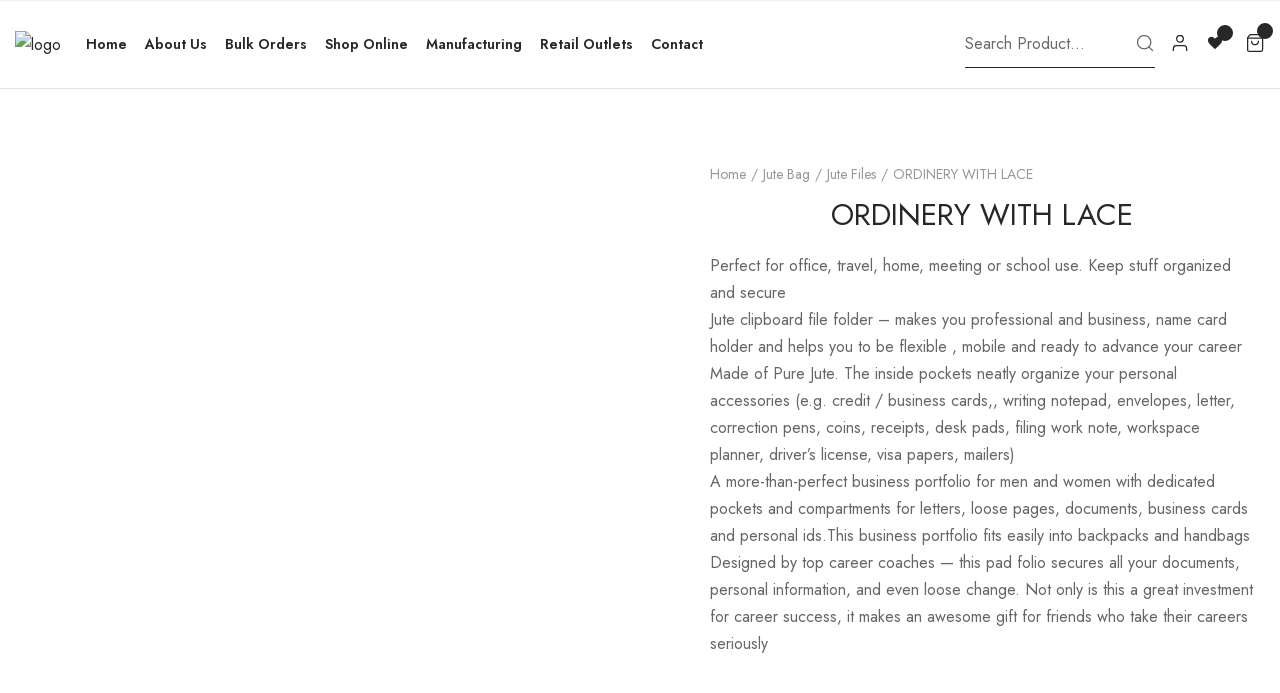

--- FILE ---
content_type: text/html; charset=UTF-8
request_url: https://www.sangeethabag.com/product/ordinery-with-lace/
body_size: 40832
content:
<!doctype html>
<html lang="en-US" itemscope itemtype="http://schema.org/WebPage">

<head>
	<meta http-equiv="X-UA-Compatible" content="IE=edge" />
	<meta name="viewport" content="width=device-width, initial-scale=1, user-scalable=no">
	<meta name="format-detection" content="telephone=no">
	<meta name='robots' content='index, follow, max-image-preview:large, max-snippet:-1, max-video-preview:-1' />

	<!-- This site is optimized with the Yoast SEO plugin v23.7 - https://yoast.com/wordpress/plugins/seo/ -->
	<title>ORDINERY WITH LACE - Sangeetha Bags</title>
	<link rel="canonical" href="https://www.sangeethabag.com/product/ordinery-with-lace/" />
	<meta property="og:locale" content="en_US" />
	<meta property="og:type" content="article" />
	<meta property="og:title" content="ORDINERY WITH LACE - Sangeetha Bags" />
	<meta property="og:description" content="Perfect for office, travel, home, meeting or school use. Keep stuff organized and secure  Jute clipboard file folder - makes you professional and business, name card holder and helps you to be flexible , mobile and ready to advance your career  Made of Pure Jute. The inside pockets neatly organize your personal accessories (e.g. credit / business cards,, writing notepad, envelopes, letter, correction pens, coins, receipts, desk pads, filing work note, workspace planner, driver&#039;s license, visa papers, mailers)  A more-than-perfect business portfolio for men and women with dedicated pockets and compartments for letters, loose pages, documents, business cards and personal ids.This business portfolio fits easily into backpacks and handbags  Designed by top career coaches -- this pad folio secures all your documents, personal information, and even loose change. Not only is this a great investment for career success, it makes an awesome gift for friends who take their careers seriously  &nbsp;  &nbsp;" />
	<meta property="og:url" content="https://www.sangeethabag.com/product/ordinery-with-lace/" />
	<meta property="og:site_name" content="Sangeetha Bags" />
	<meta property="article:modified_time" content="2024-11-09T14:57:49+00:00" />
	<meta property="og:image" content="https://www.sangeethabag.com/wp-content/uploads/2022/06/ORDERY-WITH-LACE-2-scaled.jpg" />
	<meta property="og:image:width" content="2012" />
	<meta property="og:image:height" content="2560" />
	<meta property="og:image:type" content="image/jpeg" />
	<meta name="twitter:card" content="summary_large_image" />
	<meta name="twitter:label1" content="Est. reading time" />
	<meta name="twitter:data1" content="1 minute" />
	<script type="application/ld+json" class="yoast-schema-graph">{"@context":"https://schema.org","@graph":[{"@type":"WebPage","@id":"https://www.sangeethabag.com/product/ordinery-with-lace/","url":"https://www.sangeethabag.com/product/ordinery-with-lace/","name":"ORDINERY WITH LACE - Sangeetha Bags","isPartOf":{"@id":"https://www.sangeethabag.com/#website"},"primaryImageOfPage":{"@id":"https://www.sangeethabag.com/product/ordinery-with-lace/#primaryimage"},"image":{"@id":"https://www.sangeethabag.com/product/ordinery-with-lace/#primaryimage"},"thumbnailUrl":"https://www.sangeethabag.com/wp-content/uploads/2022/06/ORDERY-WITH-LACE-2-scaled.jpg","datePublished":"2022-06-03T05:48:27+00:00","dateModified":"2024-11-09T14:57:49+00:00","breadcrumb":{"@id":"https://www.sangeethabag.com/product/ordinery-with-lace/#breadcrumb"},"inLanguage":"en-US","potentialAction":[{"@type":"ReadAction","target":["https://www.sangeethabag.com/product/ordinery-with-lace/"]}]},{"@type":"ImageObject","inLanguage":"en-US","@id":"https://www.sangeethabag.com/product/ordinery-with-lace/#primaryimage","url":"https://www.sangeethabag.com/wp-content/uploads/2022/06/ORDERY-WITH-LACE-2-scaled.jpg","contentUrl":"https://www.sangeethabag.com/wp-content/uploads/2022/06/ORDERY-WITH-LACE-2-scaled.jpg","width":2012,"height":2560},{"@type":"BreadcrumbList","@id":"https://www.sangeethabag.com/product/ordinery-with-lace/#breadcrumb","itemListElement":[{"@type":"ListItem","position":1,"name":"Home","item":"https://www.sangeethabag.com/"},{"@type":"ListItem","position":2,"name":"Shop","item":"https://www.sangeethabag.com/shop/"},{"@type":"ListItem","position":3,"name":"ORDINERY WITH LACE"}]},{"@type":"WebSite","@id":"https://www.sangeethabag.com/#website","url":"https://www.sangeethabag.com/","name":"Sangeetha Bags","description":"Online Shopping","potentialAction":[{"@type":"SearchAction","target":{"@type":"EntryPoint","urlTemplate":"https://www.sangeethabag.com/?s={search_term_string}"},"query-input":{"@type":"PropertyValueSpecification","valueRequired":true,"valueName":"search_term_string"}}],"inLanguage":"en-US"}]}</script>
	<!-- / Yoast SEO plugin. -->


<link rel='dns-prefetch' href='//fonts.googleapis.com' />
<link rel='preconnect' href='https://fonts.gstatic.com' crossorigin />
<link rel="alternate" type="application/rss+xml" title="Sangeetha Bags &raquo; Feed" href="https://www.sangeethabag.com/feed/" />
<link rel="alternate" type="application/rss+xml" title="Sangeetha Bags &raquo; Comments Feed" href="https://www.sangeethabag.com/comments/feed/" />
<link rel="alternate" type="application/rss+xml" title="Sangeetha Bags &raquo; ORDINERY WITH LACE Comments Feed" href="https://www.sangeethabag.com/product/ordinery-with-lace/feed/" />
<link rel="alternate" title="oEmbed (JSON)" type="application/json+oembed" href="https://www.sangeethabag.com/wp-json/oembed/1.0/embed?url=https%3A%2F%2Fwww.sangeethabag.com%2Fproduct%2Fordinery-with-lace%2F" />
<link rel="alternate" title="oEmbed (XML)" type="text/xml+oembed" href="https://www.sangeethabag.com/wp-json/oembed/1.0/embed?url=https%3A%2F%2Fwww.sangeethabag.com%2Fproduct%2Fordinery-with-lace%2F&#038;format=xml" />
<style id="woo-sctr-frontend-countdown-style" type="text/css">.woo-sctr-shortcode-wrap-wrap.woo-sctr-shortcode-wrap-wrap-salescountdowntimer.woo-sctr-shortcode-wrap-wrap-inline{color:#000000;padding:2px;}.woo-sctr-shortcode-wrap-wrap.woo-sctr-shortcode-wrap-wrap-salescountdowntimer .woo-sctr-shortcode-countdown-1 .woo-sctr-shortcode-countdown-value,.woo-sctr-shortcode-wrap-wrap.woo-sctr-shortcode-wrap-wrap-salescountdowntimer .woo-sctr-shortcode-countdown-1 .woo-sctr-shortcode-countdown-value-container{color:#ffb600;font-size:28px;}.woo-sctr-shortcode-wrap-wrap.woo-sctr-shortcode-wrap-wrap-salescountdowntimer .woo-sctr-shortcode-countdown-1 .woo-sctr-shortcode-countdown-text{font-size:12px;}</style><style id='wp-img-auto-sizes-contain-inline-css'>
img:is([sizes=auto i],[sizes^="auto," i]){contain-intrinsic-size:3000px 1500px}
/*# sourceURL=wp-img-auto-sizes-contain-inline-css */
</style>
<style id='wp-emoji-styles-inline-css'>

	img.wp-smiley, img.emoji {
		display: inline !important;
		border: none !important;
		box-shadow: none !important;
		height: 1em !important;
		width: 1em !important;
		margin: 0 0.07em !important;
		vertical-align: -0.1em !important;
		background: none !important;
		padding: 0 !important;
	}
/*# sourceURL=wp-emoji-styles-inline-css */
</style>
<link rel='stylesheet' id='wp-block-library-css' href='https://www.sangeethabag.com/wp-includes/css/dist/block-library/style.min.css?ver=6.9' media='all' />
<link rel='stylesheet' id='wc-blocks-style-css' href='https://www.sangeethabag.com/wp-content/plugins/woocommerce/assets/client/blocks/wc-blocks.css?ver=wc-9.3.5' media='all' />
<style id='global-styles-inline-css'>
:root{--wp--preset--aspect-ratio--square: 1;--wp--preset--aspect-ratio--4-3: 4/3;--wp--preset--aspect-ratio--3-4: 3/4;--wp--preset--aspect-ratio--3-2: 3/2;--wp--preset--aspect-ratio--2-3: 2/3;--wp--preset--aspect-ratio--16-9: 16/9;--wp--preset--aspect-ratio--9-16: 9/16;--wp--preset--color--black: #000000;--wp--preset--color--cyan-bluish-gray: #abb8c3;--wp--preset--color--white: #ffffff;--wp--preset--color--pale-pink: #f78da7;--wp--preset--color--vivid-red: #cf2e2e;--wp--preset--color--luminous-vivid-orange: #ff6900;--wp--preset--color--luminous-vivid-amber: #fcb900;--wp--preset--color--light-green-cyan: #7bdcb5;--wp--preset--color--vivid-green-cyan: #00d084;--wp--preset--color--pale-cyan-blue: #8ed1fc;--wp--preset--color--vivid-cyan-blue: #0693e3;--wp--preset--color--vivid-purple: #9b51e0;--wp--preset--gradient--vivid-cyan-blue-to-vivid-purple: linear-gradient(135deg,rgb(6,147,227) 0%,rgb(155,81,224) 100%);--wp--preset--gradient--light-green-cyan-to-vivid-green-cyan: linear-gradient(135deg,rgb(122,220,180) 0%,rgb(0,208,130) 100%);--wp--preset--gradient--luminous-vivid-amber-to-luminous-vivid-orange: linear-gradient(135deg,rgb(252,185,0) 0%,rgb(255,105,0) 100%);--wp--preset--gradient--luminous-vivid-orange-to-vivid-red: linear-gradient(135deg,rgb(255,105,0) 0%,rgb(207,46,46) 100%);--wp--preset--gradient--very-light-gray-to-cyan-bluish-gray: linear-gradient(135deg,rgb(238,238,238) 0%,rgb(169,184,195) 100%);--wp--preset--gradient--cool-to-warm-spectrum: linear-gradient(135deg,rgb(74,234,220) 0%,rgb(151,120,209) 20%,rgb(207,42,186) 40%,rgb(238,44,130) 60%,rgb(251,105,98) 80%,rgb(254,248,76) 100%);--wp--preset--gradient--blush-light-purple: linear-gradient(135deg,rgb(255,206,236) 0%,rgb(152,150,240) 100%);--wp--preset--gradient--blush-bordeaux: linear-gradient(135deg,rgb(254,205,165) 0%,rgb(254,45,45) 50%,rgb(107,0,62) 100%);--wp--preset--gradient--luminous-dusk: linear-gradient(135deg,rgb(255,203,112) 0%,rgb(199,81,192) 50%,rgb(65,88,208) 100%);--wp--preset--gradient--pale-ocean: linear-gradient(135deg,rgb(255,245,203) 0%,rgb(182,227,212) 50%,rgb(51,167,181) 100%);--wp--preset--gradient--electric-grass: linear-gradient(135deg,rgb(202,248,128) 0%,rgb(113,206,126) 100%);--wp--preset--gradient--midnight: linear-gradient(135deg,rgb(2,3,129) 0%,rgb(40,116,252) 100%);--wp--preset--font-size--small: 13px;--wp--preset--font-size--medium: 20px;--wp--preset--font-size--large: 36px;--wp--preset--font-size--x-large: 42px;--wp--preset--font-family--inter: "Inter", sans-serif;--wp--preset--font-family--cardo: Cardo;--wp--preset--spacing--20: 0.44rem;--wp--preset--spacing--30: 0.67rem;--wp--preset--spacing--40: 1rem;--wp--preset--spacing--50: 1.5rem;--wp--preset--spacing--60: 2.25rem;--wp--preset--spacing--70: 3.38rem;--wp--preset--spacing--80: 5.06rem;--wp--preset--shadow--natural: 6px 6px 9px rgba(0, 0, 0, 0.2);--wp--preset--shadow--deep: 12px 12px 50px rgba(0, 0, 0, 0.4);--wp--preset--shadow--sharp: 6px 6px 0px rgba(0, 0, 0, 0.2);--wp--preset--shadow--outlined: 6px 6px 0px -3px rgb(255, 255, 255), 6px 6px rgb(0, 0, 0);--wp--preset--shadow--crisp: 6px 6px 0px rgb(0, 0, 0);}:where(.is-layout-flex){gap: 0.5em;}:where(.is-layout-grid){gap: 0.5em;}body .is-layout-flex{display: flex;}.is-layout-flex{flex-wrap: wrap;align-items: center;}.is-layout-flex > :is(*, div){margin: 0;}body .is-layout-grid{display: grid;}.is-layout-grid > :is(*, div){margin: 0;}:where(.wp-block-columns.is-layout-flex){gap: 2em;}:where(.wp-block-columns.is-layout-grid){gap: 2em;}:where(.wp-block-post-template.is-layout-flex){gap: 1.25em;}:where(.wp-block-post-template.is-layout-grid){gap: 1.25em;}.has-black-color{color: var(--wp--preset--color--black) !important;}.has-cyan-bluish-gray-color{color: var(--wp--preset--color--cyan-bluish-gray) !important;}.has-white-color{color: var(--wp--preset--color--white) !important;}.has-pale-pink-color{color: var(--wp--preset--color--pale-pink) !important;}.has-vivid-red-color{color: var(--wp--preset--color--vivid-red) !important;}.has-luminous-vivid-orange-color{color: var(--wp--preset--color--luminous-vivid-orange) !important;}.has-luminous-vivid-amber-color{color: var(--wp--preset--color--luminous-vivid-amber) !important;}.has-light-green-cyan-color{color: var(--wp--preset--color--light-green-cyan) !important;}.has-vivid-green-cyan-color{color: var(--wp--preset--color--vivid-green-cyan) !important;}.has-pale-cyan-blue-color{color: var(--wp--preset--color--pale-cyan-blue) !important;}.has-vivid-cyan-blue-color{color: var(--wp--preset--color--vivid-cyan-blue) !important;}.has-vivid-purple-color{color: var(--wp--preset--color--vivid-purple) !important;}.has-black-background-color{background-color: var(--wp--preset--color--black) !important;}.has-cyan-bluish-gray-background-color{background-color: var(--wp--preset--color--cyan-bluish-gray) !important;}.has-white-background-color{background-color: var(--wp--preset--color--white) !important;}.has-pale-pink-background-color{background-color: var(--wp--preset--color--pale-pink) !important;}.has-vivid-red-background-color{background-color: var(--wp--preset--color--vivid-red) !important;}.has-luminous-vivid-orange-background-color{background-color: var(--wp--preset--color--luminous-vivid-orange) !important;}.has-luminous-vivid-amber-background-color{background-color: var(--wp--preset--color--luminous-vivid-amber) !important;}.has-light-green-cyan-background-color{background-color: var(--wp--preset--color--light-green-cyan) !important;}.has-vivid-green-cyan-background-color{background-color: var(--wp--preset--color--vivid-green-cyan) !important;}.has-pale-cyan-blue-background-color{background-color: var(--wp--preset--color--pale-cyan-blue) !important;}.has-vivid-cyan-blue-background-color{background-color: var(--wp--preset--color--vivid-cyan-blue) !important;}.has-vivid-purple-background-color{background-color: var(--wp--preset--color--vivid-purple) !important;}.has-black-border-color{border-color: var(--wp--preset--color--black) !important;}.has-cyan-bluish-gray-border-color{border-color: var(--wp--preset--color--cyan-bluish-gray) !important;}.has-white-border-color{border-color: var(--wp--preset--color--white) !important;}.has-pale-pink-border-color{border-color: var(--wp--preset--color--pale-pink) !important;}.has-vivid-red-border-color{border-color: var(--wp--preset--color--vivid-red) !important;}.has-luminous-vivid-orange-border-color{border-color: var(--wp--preset--color--luminous-vivid-orange) !important;}.has-luminous-vivid-amber-border-color{border-color: var(--wp--preset--color--luminous-vivid-amber) !important;}.has-light-green-cyan-border-color{border-color: var(--wp--preset--color--light-green-cyan) !important;}.has-vivid-green-cyan-border-color{border-color: var(--wp--preset--color--vivid-green-cyan) !important;}.has-pale-cyan-blue-border-color{border-color: var(--wp--preset--color--pale-cyan-blue) !important;}.has-vivid-cyan-blue-border-color{border-color: var(--wp--preset--color--vivid-cyan-blue) !important;}.has-vivid-purple-border-color{border-color: var(--wp--preset--color--vivid-purple) !important;}.has-vivid-cyan-blue-to-vivid-purple-gradient-background{background: var(--wp--preset--gradient--vivid-cyan-blue-to-vivid-purple) !important;}.has-light-green-cyan-to-vivid-green-cyan-gradient-background{background: var(--wp--preset--gradient--light-green-cyan-to-vivid-green-cyan) !important;}.has-luminous-vivid-amber-to-luminous-vivid-orange-gradient-background{background: var(--wp--preset--gradient--luminous-vivid-amber-to-luminous-vivid-orange) !important;}.has-luminous-vivid-orange-to-vivid-red-gradient-background{background: var(--wp--preset--gradient--luminous-vivid-orange-to-vivid-red) !important;}.has-very-light-gray-to-cyan-bluish-gray-gradient-background{background: var(--wp--preset--gradient--very-light-gray-to-cyan-bluish-gray) !important;}.has-cool-to-warm-spectrum-gradient-background{background: var(--wp--preset--gradient--cool-to-warm-spectrum) !important;}.has-blush-light-purple-gradient-background{background: var(--wp--preset--gradient--blush-light-purple) !important;}.has-blush-bordeaux-gradient-background{background: var(--wp--preset--gradient--blush-bordeaux) !important;}.has-luminous-dusk-gradient-background{background: var(--wp--preset--gradient--luminous-dusk) !important;}.has-pale-ocean-gradient-background{background: var(--wp--preset--gradient--pale-ocean) !important;}.has-electric-grass-gradient-background{background: var(--wp--preset--gradient--electric-grass) !important;}.has-midnight-gradient-background{background: var(--wp--preset--gradient--midnight) !important;}.has-small-font-size{font-size: var(--wp--preset--font-size--small) !important;}.has-medium-font-size{font-size: var(--wp--preset--font-size--medium) !important;}.has-large-font-size{font-size: var(--wp--preset--font-size--large) !important;}.has-x-large-font-size{font-size: var(--wp--preset--font-size--x-large) !important;}
/*# sourceURL=global-styles-inline-css */
</style>

<style id='classic-theme-styles-inline-css'>
/*! This file is auto-generated */
.wp-block-button__link{color:#fff;background-color:#32373c;border-radius:9999px;box-shadow:none;text-decoration:none;padding:calc(.667em + 2px) calc(1.333em + 2px);font-size:1.125em}.wp-block-file__button{background:#32373c;color:#fff;text-decoration:none}
/*# sourceURL=/wp-includes/css/classic-themes.min.css */
</style>
<link rel='stylesheet' id='chaty-front-css-css' href='https://www.sangeethabag.com/wp-content/plugins/chaty/css/chaty-front.min.css?ver=3.31662450644' media='all' />
<link rel='stylesheet' id='contact-form-7-css' href='https://www.sangeethabag.com/wp-content/plugins/contact-form-7/includes/css/styles.css?ver=5.9.8' media='all' />
<link rel='stylesheet' id='elementor-icons-css' href='https://www.sangeethabag.com/wp-content/plugins/elementor/assets/lib/eicons/css/elementor-icons.min.css?ver=5.31.0' media='all' />
<link rel='stylesheet' id='elementor-frontend-css' href='https://www.sangeethabag.com/wp-content/plugins/elementor/assets/css/frontend.min.css?ver=3.24.7' media='all' />
<link rel='stylesheet' id='swiper-css' href='https://www.sangeethabag.com/wp-content/plugins/elementor/assets/lib/swiper/v8/css/swiper.min.css?ver=8.4.5' media='all' />
<link rel='stylesheet' id='e-swiper-css' href='https://www.sangeethabag.com/wp-content/plugins/elementor/assets/css/conditionals/e-swiper.min.css?ver=3.24.7' media='all' />
<link rel='stylesheet' id='elementor-post-6-css' href='https://www.sangeethabag.com/wp-content/uploads/elementor/css/post-6.css?ver=1730046093' media='all' />
<link rel='stylesheet' id='elementor-pro-css' href='https://www.sangeethabag.com/wp-content/plugins/elementor-pro/assets/css/frontend.min.css?ver=3.7.1' media='all' />
<link rel='stylesheet' id='radiantthemes-addons-core-css' href='https://www.sangeethabag.com/wp-content/plugins/radiantthemes-addons/assets/css/radiantthemes-addons-core.css?ver=1768829442' media='all' />
<link rel='stylesheet' id='radiantthemes-addons-custom-css' href='https://www.sangeethabag.com/wp-content/plugins/radiantthemes-addons/assets/css/radiantthemes-addons-custom.css?ver=1768829442' media='all' />
<link rel='stylesheet' id='font-awesome-5-all-css' href='https://www.sangeethabag.com/wp-content/plugins/elementor/assets/lib/font-awesome/css/all.min.css?ver=3.24.7' media='all' />
<link rel='stylesheet' id='font-awesome-4-shim-css' href='https://www.sangeethabag.com/wp-content/plugins/elementor/assets/lib/font-awesome/css/v4-shims.min.css?ver=3.24.7' media='all' />
<link rel='stylesheet' id='photoswipe-css' href='https://www.sangeethabag.com/wp-content/plugins/woocommerce/assets/css/photoswipe/photoswipe.min.css?ver=9.3.5' media='all' />
<link rel='stylesheet' id='photoswipe-default-skin-css' href='https://www.sangeethabag.com/wp-content/plugins/woocommerce/assets/css/photoswipe/default-skin/default-skin.min.css?ver=9.3.5' media='all' />
<link rel='stylesheet' id='woocommerce-layout-css' href='https://www.sangeethabag.com/wp-content/plugins/woocommerce/assets/css/woocommerce-layout.css?ver=9.3.5' media='all' />
<link rel='stylesheet' id='woocommerce-smallscreen-css' href='https://www.sangeethabag.com/wp-content/plugins/woocommerce/assets/css/woocommerce-smallscreen.css?ver=9.3.5' media='only screen and (max-width: 768px)' />
<link rel='stylesheet' id='woocommerce-general-css' href='https://www.sangeethabag.com/wp-content/plugins/woocommerce/assets/css/woocommerce.css?ver=9.3.5' media='all' />
<style id='woocommerce-inline-inline-css'>
.woocommerce form .form-row .required { visibility: visible; }
/*# sourceURL=woocommerce-inline-inline-css */
</style>
<link rel='stylesheet' id='woo-variation-swatches-css' href='https://www.sangeethabag.com/wp-content/plugins/woo-variation-swatches/assets/css/frontend.min.css?ver=1730046179' media='all' />
<style id='woo-variation-swatches-inline-css'>
:root {
--wvs-tick:url("data:image/svg+xml;utf8,%3Csvg filter='drop-shadow(0px 0px 2px rgb(0 0 0 / .8))' xmlns='http://www.w3.org/2000/svg'  viewBox='0 0 30 30'%3E%3Cpath fill='none' stroke='%23ffffff' stroke-linecap='round' stroke-linejoin='round' stroke-width='4' d='M4 16L11 23 27 7'/%3E%3C/svg%3E");

--wvs-cross:url("data:image/svg+xml;utf8,%3Csvg filter='drop-shadow(0px 0px 5px rgb(255 255 255 / .6))' xmlns='http://www.w3.org/2000/svg' width='72px' height='72px' viewBox='0 0 24 24'%3E%3Cpath fill='none' stroke='%23ff0000' stroke-linecap='round' stroke-width='0.6' d='M5 5L19 19M19 5L5 19'/%3E%3C/svg%3E");
--wvs-single-product-item-width:30px;
--wvs-single-product-item-height:30px;
--wvs-single-product-item-font-size:16px}
/*# sourceURL=woo-variation-swatches-inline-css */
</style>
<link rel='stylesheet' id='yith-quick-view-css' href='https://www.sangeethabag.com/wp-content/plugins/yith-woocommerce-quick-view/assets/css/yith-quick-view.css?ver=1.43.0' media='all' />
<style id='yith-quick-view-inline-css'>

				#yith-quick-view-modal .yith-wcqv-main{background:#ffffff;}
				#yith-quick-view-close{color:#cdcdcd;}
				#yith-quick-view-close:hover{color:#ff0000;}
/*# sourceURL=yith-quick-view-inline-css */
</style>
<link rel='preload' as='font' type='font/woff2' crossorigin='anonymous' id='tinvwl-webfont-font-css' href='https://www.sangeethabag.com/wp-content/plugins/ti-woocommerce-wishlist/assets/fonts/tinvwl-webfont.woff2?ver=xu2uyi' media='all' />
<link rel='stylesheet' id='tinvwl-webfont-css' href='https://www.sangeethabag.com/wp-content/plugins/ti-woocommerce-wishlist/assets/css/webfont.min.css?ver=2.9.1' media='all' />
<link rel='stylesheet' id='tinvwl-css' href='https://www.sangeethabag.com/wp-content/plugins/ti-woocommerce-wishlist/assets/css/public.min.css?ver=2.9.1' media='all' />
<link rel='stylesheet' id='radiantthemes-all-css' href='https://www.sangeethabag.com/wp-content/themes/dello/assets/css/radiantthemes-all.min.css?ver=1768829442' media='all' />
<link rel='stylesheet' id='radiantthemes-custom-css' href='https://www.sangeethabag.com/wp-content/themes/dello/assets/css/radiantthemes-custom.css?ver=1768829442' media='all' />
<link rel='stylesheet' id='animate-css' href='https://www.sangeethabag.com/wp-content/themes/dello/assets/css/animate.min.css?ver=1768829442' media='all' />
<link rel='stylesheet' id='radiantthemes-style-css' href='https://www.sangeethabag.com/wp-content/themes/dello/style.css?ver=1768829442' media='all' />
<link rel='stylesheet' id='radiantthemes-dynamic-css' href='https://www.sangeethabag.com/wp-content/themes/dello/assets/css/radiantthemes-dynamic.css?ver=1768829442' media='all' />
<link rel='stylesheet' id='gmwqp-stylee-css' href='https://www.sangeethabag.com/wp-content/plugins/gm-woocommerce-quote-popup//assents/css/style.css?ver=1.0.0' media='all' />
<link rel="preload" as="style" href="https://fonts.googleapis.com/css?family=Jost:400,600&#038;display=swap&#038;ver=1681981109" /><link rel="stylesheet" href="https://fonts.googleapis.com/css?family=Jost:400,600&#038;display=swap&#038;ver=1681981109" media="print" onload="this.media='all'"><noscript><link rel="stylesheet" href="https://fonts.googleapis.com/css?family=Jost:400,600&#038;display=swap&#038;ver=1681981109" /></noscript><link rel='stylesheet' id='google-fonts-1-css' href='https://fonts.googleapis.com/css?family=Roboto%3A100%2C100italic%2C200%2C200italic%2C300%2C300italic%2C400%2C400italic%2C500%2C500italic%2C600%2C600italic%2C700%2C700italic%2C800%2C800italic%2C900%2C900italic%7CRoboto+Slab%3A100%2C100italic%2C200%2C200italic%2C300%2C300italic%2C400%2C400italic%2C500%2C500italic%2C600%2C600italic%2C700%2C700italic%2C800%2C800italic%2C900%2C900italic&#038;display=auto&#038;ver=6.9' media='all' />
<link rel="preconnect" href="https://fonts.gstatic.com/" crossorigin><script src="https://www.sangeethabag.com/wp-includes/js/jquery/jquery.min.js?ver=3.7.1" id="jquery-core-js"></script>
<script src="https://www.sangeethabag.com/wp-includes/js/jquery/jquery-migrate.min.js?ver=3.4.1" id="jquery-migrate-js"></script>
<script src="https://www.sangeethabag.com/wp-content/plugins/elementor/assets/lib/font-awesome/js/v4-shims.min.js?ver=3.24.7" id="font-awesome-4-shim-js"></script>
<script src="https://www.sangeethabag.com/wp-content/plugins/woocommerce/assets/js/jquery-blockui/jquery.blockUI.min.js?ver=2.7.0-wc.9.3.5" id="jquery-blockui-js" data-wp-strategy="defer"></script>
<script id="wc-add-to-cart-js-extra">
var wc_add_to_cart_params = {"ajax_url":"/wp-admin/admin-ajax.php","wc_ajax_url":"/?wc-ajax=%%endpoint%%&elementor_page_id=3574","i18n_view_cart":"View cart","cart_url":"https://www.sangeethabag.com/cart/","is_cart":"","cart_redirect_after_add":"no"};
//# sourceURL=wc-add-to-cart-js-extra
</script>
<script src="https://www.sangeethabag.com/wp-content/plugins/woocommerce/assets/js/frontend/add-to-cart.min.js?ver=9.3.5" id="wc-add-to-cart-js" defer data-wp-strategy="defer"></script>
<script src="https://www.sangeethabag.com/wp-content/plugins/woocommerce/assets/js/zoom/jquery.zoom.min.js?ver=1.7.21-wc.9.3.5" id="zoom-js" defer data-wp-strategy="defer"></script>
<script src="https://www.sangeethabag.com/wp-content/plugins/woocommerce/assets/js/flexslider/jquery.flexslider.min.js?ver=2.7.2-wc.9.3.5" id="flexslider-js" defer data-wp-strategy="defer"></script>
<script src="https://www.sangeethabag.com/wp-content/plugins/woocommerce/assets/js/photoswipe/photoswipe.min.js?ver=4.1.1-wc.9.3.5" id="photoswipe-js" defer data-wp-strategy="defer"></script>
<script src="https://www.sangeethabag.com/wp-content/plugins/woocommerce/assets/js/photoswipe/photoswipe-ui-default.min.js?ver=4.1.1-wc.9.3.5" id="photoswipe-ui-default-js" defer data-wp-strategy="defer"></script>
<script id="wc-single-product-js-extra">
var wc_single_product_params = {"i18n_required_rating_text":"Please select a rating","review_rating_required":"yes","flexslider":{"rtl":false,"animation":"slide","smoothHeight":true,"directionNav":true,"controlNav":"thumbnails","slideshow":false,"animationSpeed":500,"animationLoop":false,"allowOneSlide":false,"sync":".flex-control-thumbs","prevText":"\u003Csvg xmlns=\"http://www.w3.org/2000/svg\" width=\"36\" height=\"36\" viewBox=\"0 0 24 24\" fill=\"none\" stroke=\"#676666\" stroke-width=\"1.5\" stroke-linecap=\"round\" stroke-linejoin=\"round\" class=\"feather feather-chevron-left\"\u003E\u003Cpolyline points=\"15 18 9 12 15 6\"\u003E\u003C/polyline\u003E\u003C/svg\u003E","nextText":"\u003Csvg xmlns=\"http://www.w3.org/2000/svg\" width=\"36\" height=\"36\" viewBox=\"0 0 24 24\" fill=\"none\" stroke=\"#676666\" stroke-width=\"1.5\" stroke-linecap=\"round\" stroke-linejoin=\"round\" class=\"feather feather-chevron-right\"\u003E\u003Cpolyline points=\"9 18 15 12 9 6\"\u003E\u003C/polyline\u003E\u003C/svg\u003E"},"zoom_enabled":"1","zoom_options":[],"photoswipe_enabled":"1","photoswipe_options":{"shareEl":false,"closeOnScroll":false,"history":false,"hideAnimationDuration":0,"showAnimationDuration":0},"flexslider_enabled":"1"};
//# sourceURL=wc-single-product-js-extra
</script>
<script src="https://www.sangeethabag.com/wp-content/plugins/woocommerce/assets/js/frontend/single-product.min.js?ver=9.3.5" id="wc-single-product-js" defer data-wp-strategy="defer"></script>
<script src="https://www.sangeethabag.com/wp-content/plugins/woocommerce/assets/js/js-cookie/js.cookie.min.js?ver=2.1.4-wc.9.3.5" id="js-cookie-js" data-wp-strategy="defer"></script>
<script id="woocommerce-js-extra">
var woocommerce_params = {"ajax_url":"/wp-admin/admin-ajax.php","wc_ajax_url":"/?wc-ajax=%%endpoint%%&elementor_page_id=3574"};
//# sourceURL=woocommerce-js-extra
</script>
<script src="https://www.sangeethabag.com/wp-content/plugins/woocommerce/assets/js/frontend/woocommerce.min.js?ver=9.3.5" id="woocommerce-js" defer data-wp-strategy="defer"></script>
<link rel="https://api.w.org/" href="https://www.sangeethabag.com/wp-json/" /><link rel="alternate" title="JSON" type="application/json" href="https://www.sangeethabag.com/wp-json/wp/v2/product/3574" /><link rel="EditURI" type="application/rsd+xml" title="RSD" href="https://www.sangeethabag.com/xmlrpc.php?rsd" />
<meta name="generator" content="WordPress 6.9" />
<meta name="generator" content="WooCommerce 9.3.5" />
<link rel='shortlink' href='https://www.sangeethabag.com/?p=3574' />
<meta name="generator" content="Redux 4.4.18" /><style  type="text/css">.radiantthemes-button > .radiantthemes-button-main, .gdpr-notice .btn, .shop_single > .summary form.cart .button, .shop_single #review_form #respond input[type="submit"], .woocommerce button.button[name="apply_coupon"], .woocommerce button.button[name="update_cart"], .woocommerce button.button[name="update_cart"]:disabled, .woocommerce-cart .wc-proceed-to-checkout a.checkout-button, .woocommerce form.checkout_coupon .form-row .button, .woocommerce #payment #place_order, .woocommerce .return-to-shop .button, .woocommerce form .form-row input.button, .woocommerce table.shop_table.wishlist_table > tbody > tr > td.product-add-to-cart a, .widget-area > .widget.widget_price_filter .button, .post.style-default .entry-main .entry-extra .entry-extra-item .post-read-more .btn span, .page.style-default .entry-main .entry-extra .entry-extra-item .post-read-more .btn span, .tribe_events.style-default .entry-main .entry-extra .entry-extra-item .post-read-more .btn span, .testimonial.style-default .entry-main .entry-extra .entry-extra-item .post-read-more .btn span, .team.style-default .entry-main .entry-extra .entry-extra-item .post-read-more .btn span, .portfolio.style-default .entry-main .entry-extra .entry-extra-item .post-read-more .btn span, .case-studies.style-default .entry-main .entry-extra .entry-extra-item .post-read-more .btn span, .client.style-default .entry-main .entry-extra .entry-extra-item .post-read-more .btn span, .product.style-default .entry-main .entry-extra .entry-extra-item .post-read-more .btn span, .comments-area .comment-form > p button[type="submit"], .comments-area .comment-form > p button[type="reset"], .wraper_error_main.style-one .error_main .btn, .wraper_error_main.style-two .error_main .btn, .wraper_error_main.style-three .error_main_item .btn, .wraper_error_main.style-four .error_main .btn, .btn {  border-radius:0 0 0 0 !important ; }</style><style></style>			<link rel="icon" href="https://www.sangeethabag.com/wp-content/uploads/2022/06/fav.png" sizes="32x32" />
			<link rel="icon" href="https://www.sangeethabag.com/wp-content/uploads/2022/06/fav1.png" sizes="192x192">
			<link rel="apple-touch-icon-precomposed" href="https://www.sangeethabag.com/wp-content/uploads/2022/06/fav1.png" />
			<meta name="msapplication-TileImage" content="https://www.sangeethabag.com/wp-content/uploads/2022/06/fav1.png" />
					<noscript><style>.woocommerce-product-gallery{ opacity: 1 !important; }</style></noscript>
	<meta name="generator" content="Elementor 3.24.7; features: additional_custom_breakpoints; settings: css_print_method-external, google_font-enabled, font_display-auto">
			<script  type="text/javascript">
				!function(f,b,e,v,n,t,s){if(f.fbq)return;n=f.fbq=function(){n.callMethod?
					n.callMethod.apply(n,arguments):n.queue.push(arguments)};if(!f._fbq)f._fbq=n;
					n.push=n;n.loaded=!0;n.version='2.0';n.queue=[];t=b.createElement(e);t.async=!0;
					t.src=v;s=b.getElementsByTagName(e)[0];s.parentNode.insertBefore(t,s)}(window,
					document,'script','https://connect.facebook.net/en_US/fbevents.js');
			</script>
			<!-- WooCommerce Facebook Integration Begin -->
			<script  type="text/javascript">

				fbq('init', '3283024705243190', {}, {
    "agent": "woocommerce-9.3.5-3.2.10"
});

				fbq( 'track', 'PageView', {
    "source": "woocommerce",
    "version": "9.3.5",
    "pluginVersion": "3.2.10"
} );

				document.addEventListener( 'DOMContentLoaded', function() {
					// Insert placeholder for events injected when a product is added to the cart through AJAX.
					document.body.insertAdjacentHTML( 'beforeend', '<div class=\"wc-facebook-pixel-event-placeholder\"></div>' );
				}, false );

			</script>
			<!-- WooCommerce Facebook Integration End -->
						<style>
				.e-con.e-parent:nth-of-type(n+4):not(.e-lazyloaded):not(.e-no-lazyload),
				.e-con.e-parent:nth-of-type(n+4):not(.e-lazyloaded):not(.e-no-lazyload) * {
					background-image: none !important;
				}
				@media screen and (max-height: 1024px) {
					.e-con.e-parent:nth-of-type(n+3):not(.e-lazyloaded):not(.e-no-lazyload),
					.e-con.e-parent:nth-of-type(n+3):not(.e-lazyloaded):not(.e-no-lazyload) * {
						background-image: none !important;
					}
				}
				@media screen and (max-height: 640px) {
					.e-con.e-parent:nth-of-type(n+2):not(.e-lazyloaded):not(.e-no-lazyload),
					.e-con.e-parent:nth-of-type(n+2):not(.e-lazyloaded):not(.e-no-lazyload) * {
						background-image: none !important;
					}
				}
			</style>
			<style class='wp-fonts-local'>
@font-face{font-family:Inter;font-style:normal;font-weight:300 900;font-display:fallback;src:url('https://www.sangeethabag.com/wp-content/plugins/woocommerce/assets/fonts/Inter-VariableFont_slnt,wght.woff2') format('woff2');font-stretch:normal;}
@font-face{font-family:Cardo;font-style:normal;font-weight:400;font-display:fallback;src:url('https://www.sangeethabag.com/wp-content/plugins/woocommerce/assets/fonts/cardo_normal_400.woff2') format('woff2');}
</style>
		<style id="wp-custom-css">
			.fun-icons-clt img{ width: 40px !important; }
.fun-icons-clt{ padding:10px;}
.fun-icons-clt .elementor-widget-wrap{ background-color:#eff3ea;}

.webslider
	{
		display:block !important;
		
	}
	.mobslider
	{
		display:none !important;
		
	}

@media only screen and (max-width: 575px) {
	
	.webslider
	{
		display:none !important;
		
	}
	.mobslider
	{
		display:block !important;
		
	}
}

		</style>
		<style id="dello_theme_option-dynamic-css" title="dynamic-css" class="redux-options-output">body{background-color:#ffffff;}body{font-family:Jost;line-height:27px;letter-spacing:0undefinedundefined;font-weight:400;color:#676766;font-size:16px;}h1{font-family:Jost;line-height:60px;letter-spacing:0.8undefinedundefined;font-weight:600;font-style:normal;color:#272727;font-size:50px;}h2{font-family:Jost;text-transform:capitalize;line-height:50px;letter-spacing:-0.3undefinedundefined;font-weight:400;font-style:normal;color:#272727;font-size:40px;}h3{font-family:Jost;text-transform:capitalize;line-height:38px;letter-spacing:-0.3undefinedundefined;font-weight:400;font-style:normal;color:#272727;font-size:30px;}h4{font-family:Jost;text-transform:capitalize;line-height:34px;letter-spacing:-0.3undefinedundefined;font-weight:400;font-style:normal;color:#272727;font-size:24px;}h5{font-family:Jost;text-transform:capitalize;line-height:30px;letter-spacing:-0.3undefinedundefined;font-weight:400;font-style:normal;color:#272727;font-size:20px;}h6{font-family:Jost;text-transform:capitalize;line-height:28px;letter-spacing:-0.3undefinedundefined;font-weight:400;font-style:normal;color:#272727;font-size:18px;}body > .scrollup{background-color:#ffffff;}body > .scrollup{color:#191919;}.wraper_inner_banner{background-color:#fcfbfb;background-repeat:no-repeat;background-position:center center;background-size:cover;}.wraper_inner_banner_main{border-bottom-color:rgba(255,255,255,0.01);}.wraper_inner_banner_main > .container{padding-top:172px;padding-bottom:23px;}.inner_banner_main .title{line-height:58px;letter-spacing:0undefinedundefined;color:#ffffff;font-size:50px;}.inner_banner_main .subtitle{line-height:30px;color:#000000;font-size:20px;}.inner_banner_breadcrumb #crumbs{text-transform:uppercase;line-height:24px;color:#666666;font-size:12px;}.wraper_inner_banner_breadcrumb > .container{padding-top:20px;padding-bottom:20px;}.radiantthemes-button > .radiantthemes-button-main, .gdpr-notice .btn, .shop_single > .summary form.cart .button, .shop_single #review_form #respond input[type=submit], .woocommerce button.button[name=apply_coupon], .woocommerce button.button[name=update_cart], .woocommerce button.button[name=update_cart]:disabled, .woocommerce-cart .wc-proceed-to-checkout a.checkout-button, .woocommerce form.checkout_coupon .form-row .button, .woocommerce #payment #place_order, .woocommerce .return-to-shop .button, .woocommerce form .form-row input.button, .woocommerce table.shop_table.wishlist_table > tbody > tr > td.product-add-to-cart a, .widget-area > .widget.widget_price_filter .button, .post.style-default .entry-main .entry-extra .entry-extra-item .post-read-more .btn span, .page.style-default .entry-main .entry-extra .entry-extra-item .post-read-more .btn span, .tribe_events.style-default .entry-main .entry-extra .entry-extra-item .post-read-more .btn span, .testimonial.style-default .entry-main .entry-extra .entry-extra-item .post-read-more .btn span, .team.style-default .entry-main .entry-extra .entry-extra-item .post-read-more .btn span, .portfolio.style-default .entry-main .entry-extra .entry-extra-item .post-read-more .btn span, .case-studies.style-default .entry-main .entry-extra .entry-extra-item .post-read-more .btn span, .client.style-default .entry-main .entry-extra .entry-extra-item .post-read-more .btn span, .product.style-default .entry-main .entry-extra .entry-extra-item .post-read-more .btn span, .post.style-default .entry-main .entry-extra .entry-extra-item .post-read-more .btn:before, .page.style-default .entry-main .entry-extra .entry-extra-item .post-read-more .btn:before, .tribe_events.style-default .entry-main .entry-extra .entry-extra-item .post-read-more .btn:before, .testimonial.style-default .entry-main .entry-extra .entry-extra-item .post-read-more .btn:before, .team.style-default .entry-main .entry-extra .entry-extra-item .post-read-more .btn:before, .portfolio.style-default .entry-main .entry-extra .entry-extra-item .post-read-more .btn:before, .case-studies.style-default .entry-main .entry-extra .entry-extra-item .post-read-more .btn:before, .client.style-default .entry-main .entry-extra .entry-extra-item .post-read-more .btn:before, .product.style-default .entry-main .entry-extra .entry-extra-item .post-read-more .btn:before, .comments-area .comment-form > p button[type=submit], .comments-area .comment-form > p button[type=reset], .wraper_error_main.style-one .error_main .btn, .wraper_error_main.style-two .error_main .btn, .wraper_error_main.style-three .error_main_item .btn, .wraper_error_main.style-four .error_main .btn{padding-top:11px;padding-right:50px;padding-bottom:11px;padding-left:50px;}.radiantthemes-button > .radiantthemes-button-main, .gdpr-notice .btn, .shop_single > .summary form.cart .button, .shop_single #review_form #respond input[type=submit], .woocommerce button.button[name=apply_coupon], .woocommerce button.button[name=update_cart], .woocommerce button.button[name=update_cart]:disabled, .woocommerce-cart .wc-proceed-to-checkout a.checkout-button, .woocommerce form.checkout_coupon .form-row .button, .woocommerce #payment #place_order, .woocommerce .return-to-shop .button, .woocommerce form .form-row input.button, .woocommerce table.shop_table.wishlist_table > tbody > tr > td.product-add-to-cart a, .widget-area > .widget.widget_price_filter .button, .post.style-default .entry-main .entry-extra .entry-extra-item .post-read-more .btn span, .page.style-default .entry-main .entry-extra .entry-extra-item .post-read-more .btn span, .tribe_events.style-default .entry-main .entry-extra .entry-extra-item .post-read-more .btn span, .testimonial.style-default .entry-main .entry-extra .entry-extra-item .post-read-more .btn span, .team.style-default .entry-main .entry-extra .entry-extra-item .post-read-more .btn span, .portfolio.style-default .entry-main .entry-extra .entry-extra-item .post-read-more .btn span, .case-studies.style-default .entry-main .entry-extra .entry-extra-item .post-read-more .btn span, .client.style-default .entry-main .entry-extra .entry-extra-item .post-read-more .btn span, .product.style-default .entry-main .entry-extra .entry-extra-item .post-read-more .btn span, .comments-area .comment-form > p button[type=submit], .comments-area .comment-form > p button[type=reset], .wraper_error_main.style-one .error_main .btn, .wraper_error_main.style-two .error_main .btn, .wraper_error_main.style-three .error_main_item .btn, .wraper_error_main.style-four .error_main .btn{background-color:#272727;}.radiantthemes-button > .radiantthemes-button-main:hover, .gdpr-notice .btn:hover, .shop_single > .summary form.cart .button:hover, .shop_single #review_form #respond input[type=submit]:hover, .woocommerce button.button[name=apply_coupon]:hover, .woocommerce button.button[name=update_cart]:hover, .woocommerce-cart .wc-proceed-to-checkout a.checkout-button:hover, .woocommerce form.checkout_coupon .form-row .button:hover, .woocommerce #payment #place_order:hover, .woocommerce .return-to-shop .button:hover, .woocommerce form .form-row input.button:hover, .woocommerce table.shop_table.wishlist_table > tbody > tr > td.product-add-to-cart a:hover, .widget-area > .widget.widget_price_filter .button:hover, .post.style-default .entry-main .entry-extra .entry-extra-item .post-read-more .btn:before, .page.style-default .entry-main .entry-extra .entry-extra-item .post-read-more .btn:before, .tribe_events.style-default .entry-main .entry-extra .entry-extra-item .post-read-more .btn:before, .testimonial.style-default .entry-main .entry-extra .entry-extra-item .post-read-more .btn:before, .team.style-default .entry-main .entry-extra .entry-extra-item .post-read-more .btn:before, .portfolio.style-default .entry-main .entry-extra .entry-extra-item .post-read-more .btn:before, .case-studies.style-default .entry-main .entry-extra .entry-extra-item .post-read-more .btn:before, .client.style-default .entry-main .entry-extra .entry-extra-item .post-read-more .btn:before, .product.style-default .entry-main .entry-extra .entry-extra-item .post-read-more .btn:before, .comments-area .comment-form > p button[type=reset]:hover, .wraper_error_main.style-one .error_main .btn:hover, .wraper_error_main.style-two .error_main .btn:hover, .wraper_error_main.style-three .error_main_item .btn:hover, .wraper_error_main.style-four .error_main .btn:hover, .post.style-default .entry-main .entry-extra .entry-extra-item .post-read-more .btn:hover span,.widget-area > .widget.widget_search .search-form input[type="submit"]:hover{background-color:#ffffff;}.radiantthemes-button > .radiantthemes-button-main, .gdpr-notice .btn, .shop_single > .summary form.cart .button, .shop_single #review_form #respond input[type=submit], .woocommerce button.button[name=apply_coupon], .woocommerce button.button[name=update_cart], .woocommerce button.button[name=update_cart]:disabled, .woocommerce-cart .wc-proceed-to-checkout a.checkout-button, .woocommerce form.checkout_coupon .form-row .button, .woocommerce #payment #place_order, .woocommerce .return-to-shop .button, .woocommerce form .form-row input.button, .woocommerce table.shop_table.wishlist_table > tbody > tr > td.product-add-to-cart a, .widget-area > .widget.widget_price_filter .button, .post.style-default .entry-main .entry-extra .entry-extra-item .post-read-more .btn span, .page.style-default .entry-main .entry-extra .entry-extra-item .post-read-more .btn span, .tribe_events.style-default .entry-main .entry-extra .entry-extra-item .post-read-more .btn span, .testimonial.style-default .entry-main .entry-extra .entry-extra-item .post-read-more .btn span, .team.style-default .entry-main .entry-extra .entry-extra-item .post-read-more .btn span, .portfolio.style-default .entry-main .entry-extra .entry-extra-item .post-read-more .btn span, .case-studies.style-default .entry-main .entry-extra .entry-extra-item .post-read-more .btn span, .client.style-default .entry-main .entry-extra .entry-extra-item .post-read-more .btn span, .product.style-default .entry-main .entry-extra .entry-extra-item .post-read-more .btn span, .comments-area .comment-form > p button[type=submit], .comments-area .comment-form > p button[type=reset], .wraper_error_main.style-one .error_main .btn, .wraper_error_main.style-two .error_main .btn, .wraper_error_main.style-three .error_main_item .btn, .wraper_error_main.style-four .error_main .btn{border-top:1px solid #272727;border-bottom:1px solid #272727;border-left:1px solid #272727;border-right:1px solid #272727;} .radiantthemes-button > .radiantthemes-button-main:hover, .gdpr-notice .btn:hover, .shop_single > .summary form.cart .button:hover, .shop_single #review_form #respond input[type=submit]:hover, .woocommerce button.button[name=apply_coupon]:hover, .woocommerce button.button[name=update_cart]:hover, .woocommerce-cart .wc-proceed-to-checkout a.checkout-button:hover, .woocommerce form.checkout_coupon .form-row .button:hover, .woocommerce #payment #place_order:hover, .woocommerce .return-to-shop .button:hover, .woocommerce form .form-row input.button:hover, .woocommerce table.shop_table.wishlist_table > tbody > tr > td.product-add-to-cart a:hover, .widget-area > .widget.widget_price_filter .button:hover, .post.style-default .entry-main .entry-extra .entry-extra-item .post-read-more .btn:before, .page.style-default .entry-main .entry-extra .entry-extra-item .post-read-more .btn:before, .tribe_events.style-default .entry-main .entry-extra .entry-extra-item .post-read-more .btn:before, .testimonial.style-default .entry-main .entry-extra .entry-extra-item .post-read-more .btn:before, .team.style-default .entry-main .entry-extra .entry-extra-item .post-read-more .btn:before, .portfolio.style-default .entry-main .entry-extra .entry-extra-item .post-read-more .btn:before, .case-studies.style-default .entry-main .entry-extra .entry-extra-item .post-read-more .btn:before, .client.style-default .entry-main .entry-extra .entry-extra-item .post-read-more .btn:before, .product.style-default .entry-main .entry-extra .entry-extra-item .post-read-more .btn:before, .comments-area .comment-form > p button[type=submit]:hover, .comments-area .comment-form > p button[type=reset]:hover, .wraper_error_main.style-one .error_main .btn:hover, .wraper_error_main.style-two .error_main .btn:hover, .wraper_error_main.style-three .error_main_item .btn:hover, .wraper_error_main.style-four .error_main .btn:hover{border-top:1px solid #272727;border-bottom:1px solid #272727;border-left:1px solid #272727;border-right:1px solid #272727;}.radiantthemes-button > .radiantthemes-button-main, .gdpr-notice .btn, .shop_single > .summary form.cart .button, .shop_single #review_form #respond input[type=submit], .woocommerce button.button[name=apply_coupon], .woocommerce button.button[name=update_cart], .woocommerce button.button[name=update_cart]:disabled, .woocommerce-cart .wc-proceed-to-checkout a.checkout-button, .woocommerce form.checkout_coupon .form-row .button, .woocommerce #payment #place_order, .woocommerce .return-to-shop .button, .woocommerce form .form-row input.button, .woocommerce table.shop_table.wishlist_table > tbody > tr > td.product-add-to-cart a, .widget-area > .widget.widget_price_filter .button, .post.style-default .entry-main .entry-extra .entry-extra-item .post-read-more .btn, .page.style-default .entry-main .entry-extra .entry-extra-item .post-read-more .btn, .tribe_events.style-default .entry-main .entry-extra .entry-extra-item .post-read-more .btn, .testimonial.style-default .entry-main .entry-extra .entry-extra-item .post-read-more .btn, .team.style-default .entry-main .entry-extra .entry-extra-item .post-read-more .btn, .portfolio.style-default .entry-main .entry-extra .entry-extra-item .post-read-more .btn, .case-studies.style-default .entry-main .entry-extra .entry-extra-item .post-read-more .btn, .client.style-default .entry-main .entry-extra .entry-extra-item .post-read-more .btn, .product.style-default .entry-main .entry-extra .entry-extra-item .post-read-more .btn, .comments-area .comment-form > p button[type=submit], .comments-area .comment-form > p button[type=reset], .wraper_error_main.style-one .error_main .btn, .wraper_error_main.style-two .error_main .btn, .wraper_error_main.style-three .error_main_item .btn, .wraper_error_main.style-four .error_main .btn{font-family:Jost;text-transform:capitalize;line-height:24px;letter-spacing:1undefined;font-weight:400;font-style:normal;color:#ffffff;font-size:14px;}.radiantthemes-button > .radiantthemes-button-main:hover, .gdpr-notice .btn:hover, .shop_single > .summary form.cart .button:hover, .shop_single #review_form #respond input[type=submit]:hover, .woocommerce button.button[name=apply_coupon]:hover, .woocommerce button.button[name=update_cart]:hover, .woocommerce-cart .wc-proceed-to-checkout a.checkout-button:hover, .woocommerce form.checkout_coupon .form-row .button:hover, .woocommerce #payment #place_order:hover, .woocommerce .return-to-shop .button:hover, .woocommerce form .form-row input.button:hover, .woocommerce table.shop_table.wishlist_table > tbody > tr > td.product-add-to-cart a:hover, .widget-area > .widget.widget_price_filter .button:hover, .post.style-default .entry-main .entry-extra .entry-extra-item .post-read-more .btn:before, .page.style-default .entry-main .entry-extra .entry-extra-item .post-read-more .btn:before, .tribe_events.style-default .entry-main .entry-extra .entry-extra-item .post-read-more .btn:before, .testimonial.style-default .entry-main .entry-extra .entry-extra-item .post-read-more .btn:before, .team.style-default .entry-main .entry-extra .entry-extra-item .post-read-more .btn:before, .portfolio.style-default .entry-main .entry-extra .entry-extra-item .post-read-more .btn:before, .case-studies.style-default .entry-main .entry-extra .entry-extra-item .post-read-more .btn:before, .client.style-default .entry-main .entry-extra .entry-extra-item .post-read-more .btn:before, .product.style-default .entry-main .entry-extra .entry-extra-item .post-read-more .btn:before, .comments-area .comment-form > p button[type=submit]:hover, .comments-area .comment-form > p button[type=reset]:hover, .wraper_error_main.style-one .error_main .btn:hover, .wraper_error_main.style-two .error_main .btn:hover, .wraper_error_main.style-three .error_main_item .btn:hover, .wraper_error_main.style-four .error_main .btn:hover{color:#272727;}.radiantthemes-button > .radiantthemes-button-main i{color:#ffffff;}.radiantthemes-button > .radiantthemes-button-main:hover i{color:#ffffff;}</style>	<!-- Google tag (gtag.js) -->
<script async src="https://www.googletagmanager.com/gtag/js?id=G-4YYCZKCBC9"></script>
<script>
  window.dataLayer = window.dataLayer || [];
  function gtag(){dataLayer.push(arguments);}
  gtag('js', new Date());

  gtag('config', 'G-4YYCZKCBC9');
</script>
	
<link rel='stylesheet' id='elementor-post-1163-css' href='https://www.sangeethabag.com/wp-content/uploads/elementor/css/post-1163.css?ver=1762856494' media='all' />
<link rel='stylesheet' id='elementor-post-1159-css' href='https://www.sangeethabag.com/wp-content/uploads/elementor/css/post-1159.css?ver=1730046097' media='all' />
<link rel='stylesheet' id='widget-text-editor-css' href='https://www.sangeethabag.com/wp-content/plugins/elementor/assets/css/widget-text-editor.min.css?ver=3.24.7' media='all' />
<link rel='stylesheet' id='widget-heading-css' href='https://www.sangeethabag.com/wp-content/plugins/elementor/assets/css/widget-heading.min.css?ver=3.24.7' media='all' />
<link rel='stylesheet' id='widget-image-css' href='https://www.sangeethabag.com/wp-content/plugins/elementor/assets/css/widget-image.min.css?ver=3.24.7' media='all' />
<link rel='stylesheet' id='widget-divider-css' href='https://www.sangeethabag.com/wp-content/plugins/elementor/assets/css/widget-divider.min.css?ver=3.24.7' media='all' />
<link rel='stylesheet' id='e-animation-pop-css' href='https://www.sangeethabag.com/wp-content/plugins/elementor/assets/lib/animations/styles/e-animation-pop.min.css?ver=3.24.7' media='all' />
<link rel='stylesheet' id='widget-social-icons-css' href='https://www.sangeethabag.com/wp-content/plugins/elementor/assets/css/widget-social-icons.min.css?ver=3.24.7' media='all' />
<link rel='stylesheet' id='e-apple-webkit-css' href='https://www.sangeethabag.com/wp-content/plugins/elementor/assets/css/conditionals/apple-webkit.min.css?ver=3.24.7' media='all' />
</head>

<body class="wp-singular product-template-default single single-product postid-3574 wp-embed-responsive wp-theme-dello theme-dello woocommerce woocommerce-page woocommerce-no-js woo-variation-swatches wvs-behavior-blur wvs-theme-dello wvs-show-label wvs-tooltip tinvwl-theme-style radiantthemes radiantthemes-dello rt-redux rt-not-sticky-product-bar elementor-default elementor-kit-6">
			<!-- overlay -->
	<div class="overlay"></div>
	<!-- overlay -->

	<!-- scrollup -->
						<div class="scrollup right">
						<svg xmlns="http://www.w3.org/2000/svg" width="24" height="24" viewBox="0 0 24 24" fill="none" stroke="currentColor" stroke-width="1.5" stroke-linecap="round" stroke-linejoin="round" class="feather feather-chevron-up"><polyline points="18 15 12 9 6 15"></polyline></svg>
			</div>
		<!-- scrollup -->
			<div class="radiantthemes-website-layout full-width body-inner"><div id="header" class="rt-dark rt-submenu-light"><div class="rt-header-inner">		<div data-elementor-type="section" data-elementor-id="1163" class="elementor elementor-1163">
					<div class="elementor-section-wrap">
								<section class="elementor-section elementor-top-section elementor-element elementor-element-8ce9291 elementor-section-full_width elementor-section-stretched elementor-section-height-default elementor-section-height-default" data-id="8ce9291" data-element_type="section" data-settings="{&quot;stretch_section&quot;:&quot;section-stretched&quot;}">
						<div class="elementor-container elementor-column-gap-default">
					<div class="elementor-column elementor-col-100 elementor-top-column elementor-element elementor-element-6f13837" data-id="6f13837" data-element_type="column">
			<div class="elementor-widget-wrap elementor-element-populated">
						<section class="elementor-section elementor-inner-section elementor-element elementor-element-8db83ad elementor-section-full_width elementor-section-height-default elementor-section-height-default" data-id="8db83ad" data-element_type="section">
						<div class="elementor-container elementor-column-gap-default">
					<div class="elementor-column elementor-col-100 elementor-inner-column elementor-element elementor-element-cf75a45" data-id="cf75a45" data-element_type="column">
			<div class="elementor-widget-wrap elementor-element-populated">
						<div class="elementor-element elementor-element-472bf20 elementor-widget elementor-widget-radiant-header_custom_menu" data-id="472bf20" data-element_type="widget" data-widget_type="radiant-header_custom_menu.default">
				<div class="elementor-widget-container">
					<div class="cd-user-modal" style="display: none;">
			<div class="cd-user-modal-container">
				<ul class="cd-switcher">
					<li><a href="#0">Sign in</a></li>
					<li><a href="#0">Register</a></li>
				</ul>
				<div id="cd-login"> <!-- log in form -->
					<form class="woocommerce-form woocommerce-form-login login" method="post" >

	
	
	<p class="form-row form-row-first">
		<label for="username">Username or email&nbsp;<span class="required">*</span></label>
		<input type="text" class="input-text" name="username" id="username" autocomplete="username" placeholder="Username" />
	</p>
	<p class="form-row form-row-last">
		<label for="password">Password&nbsp;<span class="required">*</span></label>
		<input class="input-text" type="password" name="password" id="password" autocomplete="current-password"  placeholder="Password"/>
	</p>
	<div class="clear"></div>

	
	<p class="form-row">
		<label class="woocommerce-form__label woocommerce-form__label-for-checkbox woocommerce-form-login__rememberme">
			<input class="woocommerce-form__input woocommerce-form__input-checkbox" name="rememberme" type="checkbox" id="rememberme" value="forever" /> <span>Remember me</span>
		</label>
		<input type="hidden" id="woocommerce-login-nonce" name="woocommerce-login-nonce" value="4e95b08bf7" /><input type="hidden" name="_wp_http_referer" value="/product/ordinery-with-lace/" />		<input type="hidden" name="redirect" value="#" />
		<span class="lost_password">
		<a href="https://www.sangeethabag.com/my-account/lost-password/">Lost your password?</a>
		</span>

	</p>
	<p class="form-actions">
		<button type="submit" class="woocommerce-button button woocommerce-form-login__submit" name="login" value="Login">Login</button>
	</p>

	<div class="clear"></div>

	
</form>
				</div>
				<div id="cd-signup"> <!-- sign up form -->
					<div class="woocommerce-notices-wrapper"></div>	<form method="post" class="woocommerce-form woocommerce-form-register register"  >
						<p class="woocommerce-form-row woocommerce-form-row--wide form-row form-row-wide">
			<label for="reg_email">Email address <span class="required">*</span></label>
            <input type="email" class="woocommerce-Input woocommerce-Input--text input-text" name="email" id="reg_email" autocomplete="email" placeholder="Email Address" value="" />		</p>
					<p>A password will be sent to your email address.</p>
				<wc-order-attribution-inputs></wc-order-attribution-inputs><div class="woocommerce-privacy-policy-text"><p>Your personal data will be used to support your experience throughout this website, to manage access to your account, and for other purposes described in our <a href="https://www.sangeethabag.com/privacy-policy/" class="woocommerce-privacy-policy-link" target="_blank">privacy policy</a>.</p>
</div>		<p class="woocommerce-FormRow form-row">
			<input type="hidden" id="woocommerce-register-nonce" name="woocommerce-register-nonce" value="508f221643" /><input type="hidden" name="_wp_http_referer" value="/product/ordinery-with-lace/" />			<button type="submit" class="woocommerce-Button woocommerce-button button woocommerce-form-register__submit" name="register" value="Register">Register</button>
		</p>
			</form>
					</div> <!-- cd-signup -->
				<a href="#0" class="cd-close-form">Close</a>
			</div>
		</div>
									<header class="rt-header mobile-header-style1 fixed">
					<div class="rt-header-holder mobile-logo-column">
													<div class="menu-icon rt-mobile-hamburger rt-column hidden-lg">
								<div class="rt-mobile-toggle-holder">
									<div class="rt-mobile-toggle">
										<span></span><span></span><span></span>
									</div>
								</div>
							</div>
							<div class="logo-holder">
								<div class="logo"><a href="https://www.sangeethabag.com"><span class="logo-default"><img src="https://www.sangeethabag.com/wp-content/uploads/2021/01/logo-1.png" alt="logo" width="180" height="73"></span></a></div>							</div>
												<div class="rt-navbar-menu menu-left-sticky">
							<nav class="apr-nav-menu--main apr-nav-menu--layout-horizontal hover-underline e--pointer-none">
								<ul id="menu-top-menu" class="mega-menu"><li id="menu-item-2019" class=" menu-item menu-item-type-post_type menu-item-object-page menu-item-home menu-item-2019"><a  href="https://www.sangeethabag.com/" data-description="">Home<span class="arrow"></span></a></li>
<li id="menu-item-2050" class=" menu-item menu-item-type-custom menu-item-object-custom menu-item-has-children menu-item-2050 rt-dropdown"><a  href="#" data-description="">About Us<span class="arrow"></span></a>
<ul class="sub-menu  menu-odd  menu-depth-1">
	<li id="menu-item-7804" class=" menu-item menu-item-type-custom menu-item-object-custom menu-item-7804"><a  href="https://www.sangeethabag.com/about-sangeetha-bag/" data-description="">About Sangeetha bag<span class="arrow"></span></a></li>
	<li id="menu-item-7805" class=" menu-item menu-item-type-custom menu-item-object-custom menu-item-7805"><a  href="https://www.sangeethabag.com/management/" data-description="">Management<span class="arrow"></span></a></li>
	<li id="menu-item-7806" class=" menu-item menu-item-type-custom menu-item-object-custom menu-item-7806"><a  href="https://www.sangeethabag.com/mission-vision/" data-description="">Mission &#038; Vision<span class="arrow"></span></a></li>
	<li id="menu-item-8748" class=" menu-item menu-item-type-post_type menu-item-object-page menu-item-8748"><a  href="https://www.sangeethabag.com/events-exhibitions/" data-description="">Events &#038; Exhibitions<span class="arrow"></span></a></li>
	<li id="menu-item-8752" class=" menu-item menu-item-type-post_type menu-item-object-page menu-item-8752"><a  href="https://www.sangeethabag.com/awards/" data-description="">Awards<span class="arrow"></span></a></li>
</ul>
</li>
<li id="menu-item-2052" class=" menu-item menu-item-type-custom menu-item-object-custom menu-item-has-children menu-item-2052 rt-dropdown"><a  href="#" data-description="">Bulk Orders<span class="arrow"></span></a>
<ul class="sub-menu  menu-odd  menu-depth-1">
	<li id="menu-item-7807" class=" menu-item menu-item-type-custom menu-item-object-custom menu-item-7807"><a  href="https://www.sangeethabag.com/product-category/jute-bag/" data-description="">Jute Products<span class="arrow"></span></a></li>
	<li id="menu-item-10117" class=" menu-item menu-item-type-custom menu-item-object-custom menu-item-10117"><a  href="https://www.sangeethabag.com/product-category/export-collection/" data-description="">Export Collection<span class="arrow"></span></a></li>
	<li id="menu-item-7808" class=" menu-item menu-item-type-custom menu-item-object-custom menu-item-7808"><a  href="https://www.sangeethabag.com/product-category/health-products/" data-description="">Health Products<span class="arrow"></span></a></li>
</ul>
</li>
<li id="menu-item-8805" class=" menu-item menu-item-type-custom menu-item-object-custom menu-item-8805"><a  href="https://www.sangeethabag.com/product-category/shop-online/" data-description="">Shop Online<span class="arrow"></span></a></li>
<li id="menu-item-2053" class=" menu-item menu-item-type-custom menu-item-object-custom menu-item-has-children menu-item-2053 rt-dropdown"><a  href="#" data-description="">Manufacturing<span class="arrow"></span></a>
<ul class="sub-menu  menu-odd  menu-depth-1">
	<li id="menu-item-7832" class=" menu-item menu-item-type-custom menu-item-object-custom menu-item-7832"><a  href="https://www.sangeethabag.com/manufacturing-gallery/" data-description="">Manufacturing Gallery<span class="arrow"></span></a></li>
	<li id="menu-item-7833" class=" menu-item menu-item-type-custom menu-item-object-custom menu-item-7833"><a  href="https://www.sangeethabag.com/manufacturing-units/" data-description="">Manufacturing Units<span class="arrow"></span></a></li>
	<li id="menu-item-8639" class=" menu-item menu-item-type-post_type menu-item-object-page menu-item-8639"><a  href="https://www.sangeethabag.com/manufacturing-handle/" data-description="">Manufacturing Handle<span class="arrow"></span></a></li>
	<li id="menu-item-8713" class=" menu-item menu-item-type-post_type menu-item-object-page menu-item-8713"><a  href="https://www.sangeethabag.com/manufacturing-materials/" data-description="">Manufacturing Materials<span class="arrow"></span></a></li>
</ul>
</li>
<li id="menu-item-7694" class=" menu-item menu-item-type-custom menu-item-object-custom menu-item-7694"><a  href="https://www.sangeethabag.com/retail-outlets-2/" data-description="">Retail Outlets<span class="arrow"></span></a></li>
<li id="menu-item-2055" class=" menu-item menu-item-type-custom menu-item-object-custom menu-item-has-children menu-item-2055 rt-dropdown"><a  href="#" data-description="">Contact<span class="arrow"></span></a>
<ul class="sub-menu  menu-odd  menu-depth-1">
	<li id="menu-item-9855" class=" menu-item menu-item-type-post_type menu-item-object-page menu-item-9855"><a  href="https://www.sangeethabag.com/contact-us/" data-description="">Contact Us<span class="arrow"></span></a></li>
	<li id="menu-item-7923" class=" menu-item menu-item-type-custom menu-item-object-custom menu-item-7923"><a  href="https://www.sangeethabag.com/domestic-enquiry/" data-description="">Domestic Enquiry<span class="arrow"></span></a></li>
	<li id="menu-item-7925" class=" menu-item menu-item-type-custom menu-item-object-custom menu-item-7925"><a  href="https://www.sangeethabag.com/international-enquiry/" data-description="">International Enquiry<span class="arrow"></span></a></li>
</ul>
</li>
</ul>							</nav>
						</div>
						<div class="rt-search-box2 cat-search-box">
							<div class="container">
								<div class="search-area-grid">
									<div id="search-boxone" class="col-md-12 col-12">
										<form action="https://www.sangeethabag.com/" class="search-form"  method="get" target="_top">
											<input class="search-text"  name="s" placeholder="Product Search" type="text">
											<input type="hidden" name="post_type" value="product">
											<button class="search-button2" type="submit">
												<svg xmlns="http://www.w3.org/2000/svg" width="20" height="20" viewBox="0 0 24 24" fill="none" stroke="currentColor" stroke-width="1.5" stroke-linecap="round" stroke-linejoin="round" class="feather feather-search"><circle cx="11" cy="11" r="8"></circle><line x1="21" y1="21" x2="16.65" y2="16.65"></line></svg>
											</button>
										</form>
									</div>
								</div>
							</div>
						</div>
						<div class="rt-search-cart-holder">
							<div class="rt-user-box ">
																	<div class="rt_user_login">
										<nav class="main-nav">
											<ul>
												<li><a class="cd-signin"  href="#0"><svg xmlns="http://www.w3.org/2000/svg" width="20" height="20" viewBox="0 0 24 24" fill="none" stroke="currentColor" stroke-width="1.5" stroke-linecap="round" stroke-linejoin="round" class="feather feather-user"><path d="M20 21v-2a4 4 0 0 0-4-4H8a4 4 0 0 0-4 4v2"></path><circle cx="12" cy="7" r="4"></circle></svg></a></li>
											</ul>
										</nav>
									</div>
															</div>
							<div class="rt-wishlist-box">
								<a href="https://www.sangeethabag.com/wishlist/"
   name="wishlist" aria-label="Wishlist -"
   class="wishlist_products_counter top_wishlist-heart top_wishlist- wishlist-counter-with-products">
	<span class="wishlist_products_counter_text">Wishlist -</span>
			<span class="wishlist_products_counter_number"></span>
	</a>
							</div>
							<div class="rt-cart-box header-elem-desk-hamburger">
								<div class="filter"></div>
								<div class="mobile-slider">
									<div class="mobile-slider-top">
										Cart (<span class="cart-count"></span>)
										<span class="close-menu"><svg xmlns="http://www.w3.org/2000/svg" width="28" height="28" viewBox="0 0 24 24" fill="none" stroke="currentColor" stroke-width="1" stroke-linecap="round" stroke-linejoin="round" class="feather feather-x"><line x1="18" y1="6" x2="6" y2="18"></line><line x1="6" y1="6" x2="18" y2="18"></line></svg></span>
									</div>
									<div class="cart-overlay cart-block">
										<div class="hamburger-group"><div class="hamburger-minicart"><div class="minicart"><div class="widget_shopping_cart_content"></div></div></div></div>									</div>
									<div class="cleafix"></div>
								</div>
								<div class="menu-mobile-icon cart-icon">
									<svg xmlns="http://www.w3.org/2000/svg" width="20" height="20" viewBox="0 0 24 24" fill="none" stroke="currentColor" stroke-width="1.5" stroke-linecap="round" stroke-linejoin="round" class="feather feather-shopping-bag"><path d="M6 2L3 6v14a2 2 0 0 0 2 2h14a2 2 0 0 0 2-2V6l-3-4z"></path><line x1="3" y1="6" x2="21" y2="6"></line><path d="M16 10a4 4 0 0 1-8 0"></path></svg>
									<span class="cart-count"></span>
								</div>
							</div>
						</div>
					</div>
				</header>
											<header class="rt-header style1 mobile-header-style1">
				<div class="rt-header-holder mobile-logo-column">
											<div class="menu-icon rt-mobile-hamburger rt-column hidden-lg">
							<div class="rt-mobile-toggle-holder">
								<div class="rt-mobile-toggle">
									<span></span><span></span><span></span>
								</div>
							</div>
						</div>
						<div class="logo-holder">
							<div class="logo"><a href="https://www.sangeethabag.com"><span class="logo-default"><img src="https://www.sangeethabag.com/wp-content/uploads/2021/01/logo-1.png" alt="logo" width="180" height="73"></span></a></div>						</div>
										<div class="rt-menu-holder ">
						<nav class="apr-nav-menu--main apr-nav-menu--layout-horizontal hover-underline e--pointer-none">
							<ul id="menu-top-menu-1" class="mega-menu"><li class=" menu-item menu-item-type-post_type menu-item-object-page menu-item-home menu-item-2019"><a  href="https://www.sangeethabag.com/" data-description="">Home<span class="arrow"></span></a></li>
<li class=" menu-item menu-item-type-custom menu-item-object-custom menu-item-has-children menu-item-2050 rt-dropdown"><a  href="#" data-description="">About Us<span class="arrow"></span></a>
<ul class="sub-menu  menu-odd  menu-depth-1">
	<li class=" menu-item menu-item-type-custom menu-item-object-custom menu-item-7804"><a  href="https://www.sangeethabag.com/about-sangeetha-bag/" data-description="">About Sangeetha bag<span class="arrow"></span></a></li>
	<li class=" menu-item menu-item-type-custom menu-item-object-custom menu-item-7805"><a  href="https://www.sangeethabag.com/management/" data-description="">Management<span class="arrow"></span></a></li>
	<li class=" menu-item menu-item-type-custom menu-item-object-custom menu-item-7806"><a  href="https://www.sangeethabag.com/mission-vision/" data-description="">Mission &#038; Vision<span class="arrow"></span></a></li>
	<li class=" menu-item menu-item-type-post_type menu-item-object-page menu-item-8748"><a  href="https://www.sangeethabag.com/events-exhibitions/" data-description="">Events &#038; Exhibitions<span class="arrow"></span></a></li>
	<li class=" menu-item menu-item-type-post_type menu-item-object-page menu-item-8752"><a  href="https://www.sangeethabag.com/awards/" data-description="">Awards<span class="arrow"></span></a></li>
</ul>
</li>
<li class=" menu-item menu-item-type-custom menu-item-object-custom menu-item-has-children menu-item-2052 rt-dropdown"><a  href="#" data-description="">Bulk Orders<span class="arrow"></span></a>
<ul class="sub-menu  menu-odd  menu-depth-1">
	<li class=" menu-item menu-item-type-custom menu-item-object-custom menu-item-7807"><a  href="https://www.sangeethabag.com/product-category/jute-bag/" data-description="">Jute Products<span class="arrow"></span></a></li>
	<li class=" menu-item menu-item-type-custom menu-item-object-custom menu-item-10117"><a  href="https://www.sangeethabag.com/product-category/export-collection/" data-description="">Export Collection<span class="arrow"></span></a></li>
	<li class=" menu-item menu-item-type-custom menu-item-object-custom menu-item-7808"><a  href="https://www.sangeethabag.com/product-category/health-products/" data-description="">Health Products<span class="arrow"></span></a></li>
</ul>
</li>
<li class=" menu-item menu-item-type-custom menu-item-object-custom menu-item-8805"><a  href="https://www.sangeethabag.com/product-category/shop-online/" data-description="">Shop Online<span class="arrow"></span></a></li>
<li class=" menu-item menu-item-type-custom menu-item-object-custom menu-item-has-children menu-item-2053 rt-dropdown"><a  href="#" data-description="">Manufacturing<span class="arrow"></span></a>
<ul class="sub-menu  menu-odd  menu-depth-1">
	<li class=" menu-item menu-item-type-custom menu-item-object-custom menu-item-7832"><a  href="https://www.sangeethabag.com/manufacturing-gallery/" data-description="">Manufacturing Gallery<span class="arrow"></span></a></li>
	<li class=" menu-item menu-item-type-custom menu-item-object-custom menu-item-7833"><a  href="https://www.sangeethabag.com/manufacturing-units/" data-description="">Manufacturing Units<span class="arrow"></span></a></li>
	<li class=" menu-item menu-item-type-post_type menu-item-object-page menu-item-8639"><a  href="https://www.sangeethabag.com/manufacturing-handle/" data-description="">Manufacturing Handle<span class="arrow"></span></a></li>
	<li class=" menu-item menu-item-type-post_type menu-item-object-page menu-item-8713"><a  href="https://www.sangeethabag.com/manufacturing-materials/" data-description="">Manufacturing Materials<span class="arrow"></span></a></li>
</ul>
</li>
<li class=" menu-item menu-item-type-custom menu-item-object-custom menu-item-7694"><a  href="https://www.sangeethabag.com/retail-outlets-2/" data-description="">Retail Outlets<span class="arrow"></span></a></li>
<li class=" menu-item menu-item-type-custom menu-item-object-custom menu-item-has-children menu-item-2055 rt-dropdown"><a  href="#" data-description="">Contact<span class="arrow"></span></a>
<ul class="sub-menu  menu-odd  menu-depth-1">
	<li class=" menu-item menu-item-type-post_type menu-item-object-page menu-item-9855"><a  href="https://www.sangeethabag.com/contact-us/" data-description="">Contact Us<span class="arrow"></span></a></li>
	<li class=" menu-item menu-item-type-custom menu-item-object-custom menu-item-7923"><a  href="https://www.sangeethabag.com/domestic-enquiry/" data-description="">Domestic Enquiry<span class="arrow"></span></a></li>
	<li class=" menu-item menu-item-type-custom menu-item-object-custom menu-item-7925"><a  href="https://www.sangeethabag.com/international-enquiry/" data-description="">International Enquiry<span class="arrow"></span></a></li>
</ul>
</li>
</ul>						</nav>
					</div>
					<div class="rt-search-box2 cat-search-box">
						<div class="container">
							<div class="search-area-grid">
								<div id="search-box1" class="col-md-12 col-12">
									<form action="https://www.sangeethabag.com/" class="search-form"  method="get" target="_top">
										<input class="search-text"  name="s" placeholder="Search Product…" type="text">
										<input type="hidden" name="post_type" value="product">
										<button class="search-button2" type="submit">
											<svg xmlns="http://www.w3.org/2000/svg" width="20" height="20" viewBox="0 0 24 24" fill="none" stroke="currentColor" stroke-width="1.5" stroke-linecap="round" stroke-linejoin="round" class="feather feather-search"><circle cx="11" cy="11" r="8"></circle><line x1="21" y1="21" x2="16.65" y2="16.65"></line></svg>
										</button>
									</form>
								</div>
							</div>
						</div>
					</div>
					<div class="rt-search-cart-holder">
						<div class="rt-user-box ">
															<div class="rt_user_login">
									<nav class="main-nav">
										<ul>
											<li><a class="cd-signin"  href="#0"><svg xmlns="http://www.w3.org/2000/svg" width="20" height="20" viewBox="0 0 24 24" fill="none" stroke="currentColor" stroke-width="1.5" stroke-linecap="round" stroke-linejoin="round" class="feather feather-user"><path d="M20 21v-2a4 4 0 0 0-4-4H8a4 4 0 0 0-4 4v2"></path><circle cx="12" cy="7" r="4"></circle></svg></a></li>
										</ul>
									</nav>
								</div>
													</div>
						<div class="rt-wishlist-box ">
							<a href="https://www.sangeethabag.com/wishlist/"
   name="wishlist" aria-label="Wishlist -"
   class="wishlist_products_counter top_wishlist-heart top_wishlist- wishlist-counter-with-products">
	<span class="wishlist_products_counter_text">Wishlist -</span>
			<span class="wishlist_products_counter_number"></span>
	</a>
						</div>
						<div class="rt-cart-box header-elem-desk-hamburger">
							<div class="filter"></div>
							<div class="mobile-slider">
								<div class="mobile-slider-top">
									Cart (<span class="cart-count"></span>)
									<span class="close-menu">
										<svg xmlns="http://www.w3.org/2000/svg" width="28" height="28" viewBox="0 0 24 24" fill="none" stroke="currentColor" stroke-width="1" stroke-linecap="round" stroke-linejoin="round" class="feather feather-x"><line x1="18" y1="6" x2="6" y2="18"></line><line x1="6" y1="6" x2="18" y2="18"></line></svg>
									</span>
								</div>
								<div class="cart-overlay cart-block">
									<div class="hamburger-group"><div class="hamburger-minicart"><div class="minicart"><div class="widget_shopping_cart_content"></div></div></div></div>								</div>
								<div class="cleafix"></div>
							</div>
							<div class="menu-mobile-icon cart-icon">
								<svg xmlns="http://www.w3.org/2000/svg" width="20" height="20" viewBox="0 0 24 24" fill="none" stroke="currentColor" stroke-width="1.5" stroke-linecap="round" stroke-linejoin="round" class="feather feather-shopping-bag"><path d="M6 2L3 6v14a2 2 0 0 0 2 2h14a2 2 0 0 0 2-2V6l-3-4z"></path><line x1="3" y1="6" x2="21" y2="6"></line><path d="M16 10a4 4 0 0 1-8 0"></path></svg>
								<span class="cart-count"></span>
							</div>
						</div>
											</div>
				</div>
			</header>
			<nav id="mobile-menu" class="side-panel" >
				<header class="side-panel-header">
					<span>
						<img src="https://www.sangeethabag.com/wp-content/uploads/2021/01/logo-1.png" alt="logo" width="180" height="73">					</span>
					<div class="rt-toggle-close rt-close-btn" title="Close">
						<svg xmlns="http://www.w3.org/2000/svg" version="1.1" x="0" y="0" width="12" height="12" viewBox="1.1 1.1 12 12" enable-background="new 1.1 1.1 12 12" xml:space="preserve"><path d="M8.3 7.1l4.6-4.6c0.3-0.3 0.3-0.8 0-1.2 -0.3-0.3-0.8-0.3-1.2 0L7.1 5.9 2.5 1.3c-0.3-0.3-0.8-0.3-1.2 0 -0.3 0.3-0.3 0.8 0 1.2L5.9 7.1l-4.6 4.6c-0.3 0.3-0.3 0.8 0 1.2s0.8 0.3 1.2 0L7.1 8.3l4.6 4.6c0.3 0.3 0.8 0.3 1.2 0 0.3-0.3 0.3-0.8 0-1.2L8.3 7.1z"></path></svg>
					</div>
				</header>
				<div class="side-panel-inner mobile-side-panel-inner">
					<div class="mobile-menu-top">
						<form role="search"  class="woocommerce-product-search rt-product-search" action="https://www.sangeethabag.com/" >
							<label class="search-lebel" >Search for:</label>
							<input type="search" class="search-field" placeholder="Search Product…" name="s">
							<button type="submit" value="Search" aria-label="Search">
								<svg xmlns="http://www.w3.org/2000/svg" width="20" height="20" viewBox="0 0 24 24" fill="none" stroke="currentColor" stroke-width="1.5" stroke-linecap="round" stroke-linejoin="round" class="feather feather-search"><circle cx="11" cy="11" r="8"></circle><line x1="21" y1="21" x2="16.65" y2="16.65"></line></svg>
							</button>
							<input type="hidden" name="post_type" value="product">
						</form>
												<ul id="menu-top-menu-2" class="rt-mobile-menu"><li class=" menu-item menu-item-type-post_type menu-item-object-page menu-item-home menu-item-2019"><a  href="https://www.sangeethabag.com/" data-description="">Home<span></span><span class="arrow"></span></a></li>
<li class=" menu-item menu-item-type-custom menu-item-object-custom menu-item-has-children menu-item-2050 rt-dropdown"><a  href="#" data-description="">About Us<span></span><span class="arrow"></span></a>
<ul class="sub-menu  menu-odd  menu-depth-1">
	<li class=" menu-item menu-item-type-custom menu-item-object-custom menu-item-7804"><a  href="https://www.sangeethabag.com/about-sangeetha-bag/" data-description="">About Sangeetha bag<span></span><span class="arrow"></span></a></li>
	<li class=" menu-item menu-item-type-custom menu-item-object-custom menu-item-7805"><a  href="https://www.sangeethabag.com/management/" data-description="">Management<span></span><span class="arrow"></span></a></li>
	<li class=" menu-item menu-item-type-custom menu-item-object-custom menu-item-7806"><a  href="https://www.sangeethabag.com/mission-vision/" data-description="">Mission &#038; Vision<span></span><span class="arrow"></span></a></li>
	<li class=" menu-item menu-item-type-post_type menu-item-object-page menu-item-8748"><a  href="https://www.sangeethabag.com/events-exhibitions/" data-description="">Events &#038; Exhibitions<span></span><span class="arrow"></span></a></li>
	<li class=" menu-item menu-item-type-post_type menu-item-object-page menu-item-8752"><a  href="https://www.sangeethabag.com/awards/" data-description="">Awards<span></span><span class="arrow"></span></a></li>
</ul>
</li>
<li class=" menu-item menu-item-type-custom menu-item-object-custom menu-item-has-children menu-item-2052 rt-dropdown"><a  href="#" data-description="">Bulk Orders<span></span><span class="arrow"></span></a>
<ul class="sub-menu  menu-odd  menu-depth-1">
	<li class=" menu-item menu-item-type-custom menu-item-object-custom menu-item-7807"><a  href="https://www.sangeethabag.com/product-category/jute-bag/" data-description="">Jute Products<span></span><span class="arrow"></span></a></li>
	<li class=" menu-item menu-item-type-custom menu-item-object-custom menu-item-10117"><a  href="https://www.sangeethabag.com/product-category/export-collection/" data-description="">Export Collection<span></span><span class="arrow"></span></a></li>
	<li class=" menu-item menu-item-type-custom menu-item-object-custom menu-item-7808"><a  href="https://www.sangeethabag.com/product-category/health-products/" data-description="">Health Products<span></span><span class="arrow"></span></a></li>
</ul>
</li>
<li class=" menu-item menu-item-type-custom menu-item-object-custom menu-item-8805"><a  href="https://www.sangeethabag.com/product-category/shop-online/" data-description="">Shop Online<span></span><span class="arrow"></span></a></li>
<li class=" menu-item menu-item-type-custom menu-item-object-custom menu-item-has-children menu-item-2053 rt-dropdown"><a  href="#" data-description="">Manufacturing<span></span><span class="arrow"></span></a>
<ul class="sub-menu  menu-odd  menu-depth-1">
	<li class=" menu-item menu-item-type-custom menu-item-object-custom menu-item-7832"><a  href="https://www.sangeethabag.com/manufacturing-gallery/" data-description="">Manufacturing Gallery<span></span><span class="arrow"></span></a></li>
	<li class=" menu-item menu-item-type-custom menu-item-object-custom menu-item-7833"><a  href="https://www.sangeethabag.com/manufacturing-units/" data-description="">Manufacturing Units<span></span><span class="arrow"></span></a></li>
	<li class=" menu-item menu-item-type-post_type menu-item-object-page menu-item-8639"><a  href="https://www.sangeethabag.com/manufacturing-handle/" data-description="">Manufacturing Handle<span></span><span class="arrow"></span></a></li>
	<li class=" menu-item menu-item-type-post_type menu-item-object-page menu-item-8713"><a  href="https://www.sangeethabag.com/manufacturing-materials/" data-description="">Manufacturing Materials<span></span><span class="arrow"></span></a></li>
</ul>
</li>
<li class=" menu-item menu-item-type-custom menu-item-object-custom menu-item-7694"><a  href="https://www.sangeethabag.com/retail-outlets-2/" data-description="">Retail Outlets<span></span><span class="arrow"></span></a></li>
<li class=" menu-item menu-item-type-custom menu-item-object-custom menu-item-has-children menu-item-2055 rt-dropdown"><a  href="#" data-description="">Contact<span></span><span class="arrow"></span></a>
<ul class="sub-menu  menu-odd  menu-depth-1">
	<li class=" menu-item menu-item-type-post_type menu-item-object-page menu-item-9855"><a  href="https://www.sangeethabag.com/contact-us/" data-description="">Contact Us<span></span><span class="arrow"></span></a></li>
	<li class=" menu-item menu-item-type-custom menu-item-object-custom menu-item-7923"><a  href="https://www.sangeethabag.com/domestic-enquiry/" data-description="">Domestic Enquiry<span></span><span class="arrow"></span></a></li>
	<li class=" menu-item menu-item-type-custom menu-item-object-custom menu-item-7925"><a  href="https://www.sangeethabag.com/international-enquiry/" data-description="">International Enquiry<span></span><span class="arrow"></span></a></li>
</ul>
</li>
</ul>						<div class="rt-search-cart-holder">							<div class="rt-user-box ">
																	<div class="rt_user_login">
										<p>Login</p>
										<nav class="main-nav">
											<ul>
												<li><a class="cd-signin"  href="#0"><svg xmlns="http://www.w3.org/2000/svg" width="20" height="20" viewBox="0 0 24 24" fill="none" stroke="currentColor" stroke-width="1.5" stroke-linecap="round" stroke-linejoin="round" class="feather feather-user"><path d="M20 21v-2a4 4 0 0 0-4-4H8a4 4 0 0 0-4 4v2"></path><circle cx="12" cy="7" r="4"></circle></svg></a></li>
											</ul>
										</nav>
									</div>
															</div>
							<div class="rt-wishlist-box">
								<p>Wishlist</p>
								<a href="https://www.sangeethabag.com/wishlist/"
   name="wishlist" aria-label="Wishlist -"
   class="wishlist_products_counter top_wishlist-heart top_wishlist- wishlist-counter-with-products">
	<span class="wishlist_products_counter_text">Wishlist -</span>
			<span class="wishlist_products_counter_number"></span>
	</a>
							</div>
															<div class="rt-search-box2">
									<div class="container">
										<i class="search-btn2 lnr lnr-magnifier"></i>
										<div id="search-overlay2" class="block2">
											<div class="container">
												<div class="search-area-grid">
													<div id='search-box2' class="col-md-10 col-10">
														<form action="https://www.sangeethabag.com/" class="search-form" method="get" target="_top">
															<button class="search-button2" type='submit'>
																<i class="rt-search-btn2 lnr lnr-magnifier"></i>
															</button>
															<input class="search-text"  name="s" placeholder="Search Product" type="text" />
															<input type="hidden" name="post_type" value="product">
															<select name="product_cat"  class="rt-product-category-select">
																<option value="0" selected="selected">All Categories</option>
																<option class="level-0" value="back-bag">Back Bag</option><option class="level-0" value="casual-bag">Casual Bag</option><option class="level-0" value="cloth-bag">Cloth Bag</option><option class="level-0" value="college-bag">College Bag</option><option class="level-0" value="complimentary-bags">Complimentary Bags</option><option class="level-0" value="corporate-bags">Corporate Bags</option><option class="level-0" value="corporate-bags-jute-bag">Corporate Bags</option><option class="level-0" value="cotton-canvas-bag">COTTON CANVAS BAG</option><option class="level-0" value="cottonjutejadiesbag">COTTONJUTEJADIESBAG</option><option class="level-0" value="export-collection">Export Collection</option><option class="level-0" value="food-grade-bags">Food Grade Bags</option><option class="level-0" value="foodgradebag">FOODGRADEBAG</option><option class="level-0" value="general-shopping-bags">General Shopping Bags</option><option class="level-0" value="gents-bag">Gents Bag</option><option class="level-0" value="hand-bag">Hand Bag</option><option class="level-0" value="health-products">Health Products</option><option class="level-0" value="hot-cool-bag">Hot Cool Bag</option><option class="level-0" value="jute-accessories">Jute Accessories</option><option class="level-0" value="jute-bag">Jute Bag</option><option class="level-0" value="jute-files-2">Jute Files</option><option class="level-0" value="jute-files">Jute Files</option><option class="level-0" value="jute-foot-wears">Jute Foot Wears</option><option class="level-0" value="jute-footwear">Jute Footwear</option><option class="level-0" value="jute-ladies-bags">Jute Ladies Bags</option><option class="level-0" value="jute-occasional-bags">Jute Occasional Bags</option><option class="level-0" value="jute-purse-wallet">Jute Purse Wallet</option><option class="level-0" value="ladies-cotton-bag">LADIES COTTON BAG</option><option class="level-0" value="laptop-bag">Laptop Bag</option><option class="level-0" value="laundry-footwear">Laundry Footwear</option><option class="level-0" value="new-arrivals">New Arrivals</option><option class="level-0" value="non-woven-bags">Non Woven Bags</option><option class="level-0" value="nonwovenbag">NONWOVENBAG</option><option class="level-0" value="office-jute-bag">Office Jute Bag</option><option class="level-0" value="online">Online</option><option class="level-0" value="pickup-bags">Pickup Bags</option><option class="level-0" value="pouches">Pouches</option><option class="level-0" value="shop-online">Shop Online</option><option class="level-0" value="shopping-bags">Shopping Bags</option><option class="level-0" value="shoulder-bags">Shoulder Bags</option><option class="level-0" value="sling-bag">Sling Bag</option><option class="level-0" value="style-bag">Style bag</option><option class="level-0" value="teachers-bag">Teachers Bag</option><option class="level-0" value="tifin-bag">Tifin Bag</option><option class="level-0" value="ultra-bags">Ultra Bags</option><option class="level-0" value="unique-jute-products">Unique Jute Products</option><option class="level-0" value="wallets">Wallets</option><option class="level-0" value="wedding-bags">Wedding bags</option>															</select>
														</form>
													</div>
													<div class="col-md-2 col-2" id="close-btn2" >
														<svg xmlns="http://www.w3.org/2000/svg" width="28" height="28" viewBox="0 0 24 24" fill="none" stroke="currentColor" stroke-width="1" stroke-linecap="round" stroke-linejoin="round" class="feather feather-x"><line x1="18" y1="6" x2="6" y2="18"></line><line x1="6" y1="6" x2="18" y2="18"></line></svg>
													</div>
												</div>
											</div>
										</div>
									</div>
								</div>
																						<div class="rt-cart-box header-elem-desk-hamburger">
									<p>Cart</p>
									<div class="filter"></div>
									<div class="mobile-slider">
										<div class="mobile-slider-top">
											Cart (<span class="cart-count"></span>)
											<span class="close-menu"><svg xmlns="http://www.w3.org/2000/svg" width="28" height="28" viewBox="0 0 24 24" fill="none" stroke="currentColor" stroke-width="1" stroke-linecap="round" stroke-linejoin="round" class="feather feather-x"><line x1="18" y1="6" x2="6" y2="18"></line><line x1="6" y1="6" x2="18" y2="18"></line></svg></span>
										</div>
										<div class="cart-overlay cart-block">
											<div class="hamburger-group"><div class="hamburger-minicart"><div class="minicart"><div class="widget_shopping_cart_content"></div></div></div></div>										</div>
										<div class="cleafix"></div>
									</div>
									<div class="menu-mobile-icon cart-icon">
										<svg xmlns="http://www.w3.org/2000/svg" width="20" height="20" viewBox="0 0 24 24" fill="none" stroke="currentColor" stroke-width="1.5" stroke-linecap="round" stroke-linejoin="round" class="feather feather-shopping-bag"><path d="M6 2L3 6v14a2 2 0 0 0 2 2h14a2 2 0 0 0 2-2V6l-3-4z"></path><line x1="3" y1="6" x2="21" y2="6"></line><path d="M16 10a4 4 0 0 1-8 0"></path></svg>
										<span class="cart-count"></span>
									</div>
								</div>
							</div>					</div>
				</div>
			</nav>
					</div>
				</div>
					</div>
		</div>
					</div>
		</section>
					</div>
		</div>
					</div>
		</section>
							</div>
				</div>
		</div></div>				<!-- wraper_header_bannerinner -->
							<div class="wraper_inner_banner" style="background-image:url('https://www.sangeethabag.com/wp-content/uploads/2022/06/ORDERY-WITH-LACE-2-scaled.jpg')">
										</div>
		<!-- wraper_header_bannerinner -->
<!-- wraper_header_bannerinner -->
		<!-- #page -->
	<div id="page-content" class="site">
		<!-- #content -->
		<div id="content" class="site-content">
				<!-- wraper_shop_single -->
	<div class="wraper_shop_single style-three">
					<div class="container">
				<!-- row -->
				<div class="row">
											<div class="col-lg-12 col-md-12 col-sm-12 col-xs-12">
											<!-- START SHOP SINGLE CONTENT -->
						


				
						<!-- shop_single -->
						<div id="product-3574" class="shop_single post-3574 product type-product status-publish has-post-thumbnail product_cat-jute-files product_cat-jute-files-2 first outofstock taxable shipping-taxable product-type-simple">

							<div class="woocommerce-notices-wrapper"></div>
							<div class="rt-product-gallery rt-left-side">
							<!-- START OF PRODUCT IMAGE / GALLERY -->
							<div class="woocommerce-product-gallery woocommerce-product-gallery--with-images woocommerce-product-gallery--columns-4 images" data-columns="4" style="opacity: 0; transition: opacity .25s ease-in-out;">
	<div class="woocommerce-product-gallery__wrapper">
		<div data-thumb="https://www.sangeethabag.com/wp-content/uploads/2022/06/ORDERY-WITH-LACE-2-scaled.jpg" data-thumb-alt="" data-thumb-srcset="https://www.sangeethabag.com/wp-content/uploads/2022/06/ORDERY-WITH-LACE-2-scaled.jpg 2012w, https://www.sangeethabag.com/wp-content/uploads/2022/06/ORDERY-WITH-LACE-2-805x1024.jpg 805w, https://www.sangeethabag.com/wp-content/uploads/2022/06/ORDERY-WITH-LACE-2-768x977.jpg 768w, https://www.sangeethabag.com/wp-content/uploads/2022/06/ORDERY-WITH-LACE-2-1207x1536.jpg 1207w, https://www.sangeethabag.com/wp-content/uploads/2022/06/ORDERY-WITH-LACE-2-1610x2048.jpg 1610w, https://www.sangeethabag.com/wp-content/uploads/2022/06/ORDERY-WITH-LACE-2-56x71.jpg 56w, https://www.sangeethabag.com/wp-content/uploads/2022/06/ORDERY-WITH-LACE-2-600x763.jpg 600w" class="woocommerce-product-gallery__image"><a href="https://www.sangeethabag.com/wp-content/uploads/2022/06/ORDERY-WITH-LACE-2-scaled.jpg"><img fetchpriority="high" width="600" height="763" src="https://www.sangeethabag.com/wp-content/uploads/2022/06/ORDERY-WITH-LACE-2-600x763.jpg" class="wp-post-image" alt="" title="ORDERY-WITH-LACE-2.jpg" data-caption="" data-src="https://www.sangeethabag.com/wp-content/uploads/2022/06/ORDERY-WITH-LACE-2-scaled.jpg" data-large_image="https://www.sangeethabag.com/wp-content/uploads/2022/06/ORDERY-WITH-LACE-2-scaled.jpg" data-large_image_width="2012" data-large_image_height="2560" decoding="async" srcset="https://www.sangeethabag.com/wp-content/uploads/2022/06/ORDERY-WITH-LACE-2-600x763.jpg 600w, https://www.sangeethabag.com/wp-content/uploads/2022/06/ORDERY-WITH-LACE-2-805x1024.jpg 805w, https://www.sangeethabag.com/wp-content/uploads/2022/06/ORDERY-WITH-LACE-2-768x977.jpg 768w, https://www.sangeethabag.com/wp-content/uploads/2022/06/ORDERY-WITH-LACE-2-1207x1536.jpg 1207w, https://www.sangeethabag.com/wp-content/uploads/2022/06/ORDERY-WITH-LACE-2-1610x2048.jpg 1610w, https://www.sangeethabag.com/wp-content/uploads/2022/06/ORDERY-WITH-LACE-2-56x71.jpg 56w, https://www.sangeethabag.com/wp-content/uploads/2022/06/ORDERY-WITH-LACE-2-scaled.jpg 2012w" sizes="(max-width: 600px) 100vw, 600px" /></a></div>	</div>
</div>

							<!-- END OF PRODUCT IMAGE / GALLERY -->
							</div>
							<!-- START OF PRODUCT SUMMARY -->
							<div class="summary entry-summary rt-right-side">
							<div class="rt-single-product-breadcrumb">
							<div id="crumbs"><a href="https://www.sangeethabag.com">Home</a><span class="gap"><i class="el el-chevron-right"></i></span><a href="https://www.sangeethabag.com/product-category/jute-bag/">Jute Bag</a><span class="gap"><i class="el el-chevron-right"></i></span><a href="https://www.sangeethabag.com/product-category/jute-bag/jute-files-2/">Jute Files</a><span class="gap"><i class="el el-chevron-right"></i></span>ORDINERY WITH LACE</div>
							</div>
							
								<h3 class="product_title entry-title">ORDINERY WITH LACE</h3><p class="price"></p>
<div class="woocommerce-product-details__short-description">
	<ul>
<li>Perfect for office, travel, home, meeting or school use. Keep stuff organized and secure</li>
<li>Jute clipboard file folder &#8211; makes you professional and business, name card holder and helps you to be flexible , mobile and ready to advance your career</li>
<li>Made of Pure Jute. The inside pockets neatly organize your personal accessories (e.g. credit / business cards,, writing notepad, envelopes, letter, correction pens, coins, receipts, desk pads, filing work note, workspace planner, driver&#8217;s license, visa papers, mailers)</li>
<li>A more-than-perfect business portfolio for men and women with dedicated pockets and compartments for letters, loose pages, documents, business cards and personal ids.This business portfolio fits easily into backpacks and handbags</li>
<li>Designed by top career coaches &#8212; this pad folio secures all your documents, personal information, and even loose change. Not only is this a great investment for career success, it makes an awesome gift for friends who take their careers seriously</li>
</ul>
<p>&nbsp;</p>
<p>&nbsp;</p>
</div>
<div class="tinv-wraper woocommerce tinv-wishlist tinvwl-after-add-to-cart tinvwl-woocommerce_single_product_summary"
	 data-tinvwl_product_id="3574">
	<div class="tinv-wishlist-clear"></div><a role="button" tabindex="0" name="add-to-wishlist" aria-label="Add to Wishlist" class="tinvwl_add_to_wishlist_button tinvwl-icon-heart  tinvwl-position-after" data-tinv-wl-list="[]" data-tinv-wl-product="3574" data-tinv-wl-productvariation="0" data-tinv-wl-productvariations="[]" data-tinv-wl-producttype="simple" data-tinv-wl-action="add"><span class="tinvwl_add_to_wishlist-text">Add to Wishlist</span></a><div class="tinv-wishlist-clear"></div>		<div
		class="tinvwl-tooltip">Add to Wishlist</div>
</div>
		<style type="text/css">
					</style>
				<div class="gmwqp_inquirybtn">
			<a href="#" class="button gmwqp_inq" title="ORDINERY WITH LACE"  attr_id="3574">ENQUIRE NOW</a>
		</div>
		<div class="product_meta">
				<span class="sku_wrapper">
			SKU :			<span class="sku">
				SBFL52			</span>
		</span>
		<span class="posted_in">Categories:<a href="https://www.sangeethabag.com/product-category/online/jute-files/" rel="tag">Jute Files</a>, <a href="https://www.sangeethabag.com/product-category/jute-bag/jute-files-2/" rel="tag">Jute Files</a></span>		</div>

							</div>
							<!-- END OF PRODUCT SUMMARY -->
							<div class="clearfix"></div>
							
						</div>
						
								<!-- shop_single_tabs -->
								<div class="shop_single_tabs">
									<ul class="nav nav-tabs" id="myTab" role="tablist">
										
											<li class="nav-item waves-effect waves-light">
												<a class="description nav-link
												active
											" data-toggle="tab" href="#tab-description" role="tab"
				  aria-controls="tab-description" aria-selected="true"><p>
													Description</p></a>

											</li>
										
											<li class="nav-item waves-effect waves-light">
												<a class="information_products_tab nav-link
												
											" data-toggle="tab" href="#tab-information_products_tab" role="tab"
				  aria-controls="tab-information_products_tab" aria-selected="true"><p>
													Information</p></a>

											</li>
										
											<li class="nav-item waves-effect waves-light">
												<a class="reviews nav-link
												
											" data-toggle="tab" href="#tab-reviews" role="tab"
				  aria-controls="tab-reviews" aria-selected="true"><p>
													Reviews (0)</p></a>

											</li>
										
									</ul>
									<div class="tab-content" id="myTabContent">
										
											<div class="description tab-pane fade
											 active show
											 " id="tab-description" role="tabpanel">

													<h4>Description</h4>
<ul>
<li>Perfect for office, travel, home, meeting or school use. Keep stuff organized and secure</li>
<li>Jute clipboard file folder &#8211; makes you professional and business, name card holder and helps you to be flexible , mobile and ready to advance your career</li>
<li>Made of Pure Jute. The inside pockets neatly organize your personal accessories (e.g. credit / business cards,, writing notepad, envelopes, letter, correction pens, coins, receipts, desk pads, filing work note, workspace planner, driver&#8217;s license, visa papers, mailers)</li>
<li>A more-than-perfect business portfolio for men and women with dedicated pockets and compartments for letters, loose pages, documents, business cards and personal ids.This business portfolio fits easily into backpacks and handbags</li>
<li>Designed by top career coaches &#8212; this pad folio secures all your documents, personal information, and even loose change. Not only is this a great investment for career success, it makes an awesome gift for friends who take their careers seriously</li>
</ul>
<p>&nbsp;</p>
<p>&nbsp;</p>

											</div>
										
											<div class="information_products_tab tab-pane fade
											
											 " id="tab-information_products_tab" role="tabpanel">

												<h4>Information</h4>
											</div>
										
											<div class="reviews tab-pane fade
											
											 " id="tab-reviews" role="tabpanel">

												<div id="reviews" class="woocommerce-Reviews">
	<div id="comments">
		<h4 class="woocommerce-Reviews-title">
			Reviews		</h4>
					<p class="woocommerce-noreviews">There are no reviews yet.</p>
			</div>
			<div id="review_form_wrapper">
			<div id="review_form">
					<div id="respond" class="comment-respond">
		<span id="reply-title" class="comment-reply-title">Be the first to review &ldquo;ORDINERY WITH LACE&rdquo; <small><a rel="nofollow" id="cancel-comment-reply-link" href="/product/ordinery-with-lace/#respond" style="display:none;">Cancel reply</a></small></span><form action="https://www.sangeethabag.com/wp-comments-post.php" method="post" id="commentform" class="comment-form"><p class="comment-notes"><span id="email-notes">Your email address will not be published.</span> <span class="required-field-message">Required fields are marked <span class="required">*</span></span></p><div class="comment-form-rating"><label for="rating">Your rating</label><select name="rating" id="rating" required>
						<option value="">Rate&hellip;</option>
						<option value="5">Perfect</option>
						<option value="4">Good</option>
						<option value="3">Average</option>
						<option value="2">Not that bad</option>
						<option value="1">Very poor</option>
					</select></div><p class="comment-form-comment"><label for="comment">Your review&nbsp;<span class="required">*</span></label><textarea id="comment" name="comment" cols="45" rows="8" required></textarea></p><p class="comment-form-author"><label for="author">Name&nbsp;<span class="required">*</span></label><input id="author" name="author" type="text" value="" size="30" required /></p>
<p class="comment-form-email"><label for="email">Email&nbsp;<span class="required">*</span></label><input id="email" name="email" type="email" value="" size="30" required /></p>
<p class="comment-form-cookies-consent"><input id="wp-comment-cookies-consent" name="wp-comment-cookies-consent" type="checkbox" value="yes" /> <label for="wp-comment-cookies-consent">Save my name, email, and website in this browser for the next time I comment.</label></p>
<p class="form-submit"><input name="submit" type="submit" id="submit" class="submit" value="Submit" /> <input type='hidden' name='comment_post_ID' value='3574' id='comment_post_ID' />
<input type='hidden' name='comment_parent' id='comment_parent' value='0' />
</p></form>	</div><!-- #respond -->
				</div>
		</div>
		<div class="clear"></div>
</div>

											</div>
										
									</div>
								</div>
								<!-- shop_single_tabs -->
							
						<!-- shop_single -->
							<!-- shop_related -->
	<div class="shop_related">
	<section class="related products">

					<h4>Related products</h4>
		
		<div class="clearfix"></div>

<!-- radiantthemes-shop -->
	<div id="radiantthemes-shop" class="radiantthemes-shop four-column style-one">

			
					
<!-- radiantthemes-shop-box style-one -->
<div class="radiantthemes-shop-box matchHeight style-one post-3458 product type-product status-publish has-post-thumbnail product_cat-jute-files-2 first instock taxable shipping-taxable product-type-simple">
	<div class="holder">
				<div class="pic">
			<a href="https://www.sangeethabag.com/product/file-folder/ "><img src="https://www.sangeethabag.com/wp-content/uploads/2022/06/FILE-FOLDER-IN-J1-300x300.jpg" alt="No Image Found"></a>
		</div>
		<div class="product-description">
			<div class="product-description-inner">
				<div class="action-buttons">
					<div class="tinv-wraper woocommerce tinv-wishlist tinvwl-shortcode-add-to-cart tinvwl-no-action"
	 data-tinvwl_product_id="3458">
	<div class="tinv-wishlist-clear"></div><a role="button" tabindex="0" name="add-to-wishlist" aria-label="Add to Wishlist" class="tinvwl_add_to_wishlist_button tinvwl-icon-heart  tinvwl-position-after" data-tinv-wl-list="[]" data-tinv-wl-product="3458" data-tinv-wl-productvariation="0" data-tinv-wl-productvariations="[]" data-tinv-wl-producttype="simple" data-tinv-wl-action="add"><span class="tinvwl_add_to_wishlist-text">Add to Wishlist</span></a><div class="tinv-wishlist-clear"></div>		<div
		class="tinvwl-tooltip">Add to Wishlist</div>
</div>
					<a href="#" class="button yith-wcqv-button" data-product_id="3458"><span>Quick View</span></a>				</div>
				<a href="https://www.sangeethabag.com/product/file-folder/" class="woocommerce-LoopProduct-link woocommerce-loop-product__link">								<a href="https://www.sangeethabag.com/product/file-folder/">
					<div class="woocommerce-loop-product__title">FILE FOLDER</div>				</a>
				
<div class="star-rating"><span style="width:0%"><strong  class="rating">0</strong> out of 5</span></div>				<div class="meta-wrapper">
									</div>
									<div class="add-bag"><a href="https://www.sangeethabag.com/product/file-folder/">Add to Cart</a></div>
								</div>
		</div>
	</div>
</div>
<!-- radiantthemes-shop-box style-one -->

			
					
<!-- radiantthemes-shop-box style-one -->
<div class="radiantthemes-shop-box matchHeight style-one post-11488 product type-product status-publish has-post-thumbnail product_cat-jute-files-2 product_cat-shop-online product_tag-file-folder product_tag-jute-file  instock sale taxable shipping-taxable purchasable product-type-simple">
	<div class="holder">
					<span class="onsale">Sale</span>				<div class="pic">
			<a href="https://www.sangeethabag.com/product/zip-file/ "><img src="https://www.sangeethabag.com/wp-content/uploads/2023/09/File001-300x300.jpg" alt="No Image Found"></a>
		</div>
		<div class="product-description">
			<div class="product-description-inner">
				<div class="action-buttons">
					<div class="tinv-wraper woocommerce tinv-wishlist tinvwl-shortcode-add-to-cart tinvwl-no-action"
	 data-tinvwl_product_id="11488">
	<div class="tinv-wishlist-clear"></div><a role="button" tabindex="0" name="add-to-wishlist" aria-label="Add to Wishlist" class="tinvwl_add_to_wishlist_button tinvwl-icon-heart  tinvwl-position-after" data-tinv-wl-list="[]" data-tinv-wl-product="11488" data-tinv-wl-productvariation="0" data-tinv-wl-productvariations="[]" data-tinv-wl-producttype="simple" data-tinv-wl-action="add"><span class="tinvwl_add_to_wishlist-text">Add to Wishlist</span></a><div class="tinv-wishlist-clear"></div>		<div
		class="tinvwl-tooltip">Add to Wishlist</div>
</div>
					<a href="#" class="button yith-wcqv-button" data-product_id="11488"><span>Quick View</span></a>				</div>
				<a href="https://www.sangeethabag.com/product/zip-file/" class="woocommerce-LoopProduct-link woocommerce-loop-product__link">								<a href="https://www.sangeethabag.com/product/zip-file/">
					<div class="woocommerce-loop-product__title">ZIP FILE</div>				</a>
				
	<span class="price"><del aria-hidden="true"><span class="woocommerce-Price-amount amount"><bdi><span class="woocommerce-Price-currencySymbol">&#8377;</span>437.00</bdi></span></del> <span class="screen-reader-text">Original price was: &#8377;437.00.</span><ins aria-hidden="true"><span class="woocommerce-Price-amount amount"><bdi><span class="woocommerce-Price-currencySymbol">&#8377;</span>350.00</bdi></span></ins><span class="screen-reader-text">Current price is: &#8377;350.00.</span></span>
<div class="star-rating"><span style="width:0%"><strong  class="rating">0</strong> out of 5</span></div>				<div class="meta-wrapper">
									</div>
									<div class="add-bag"><a href="?add-to-cart=11488">Add to Cart</a></div>
								</div>
		</div>
	</div>
</div>
<!-- radiantthemes-shop-box style-one -->

			
					
<!-- radiantthemes-shop-box style-one -->
<div class="radiantthemes-shop-box matchHeight style-one post-6707 product type-product status-publish has-post-thumbnail product_cat-jute-files-2  instock taxable shipping-taxable product-type-simple">
	<div class="holder">
				<div class="pic">
			<a href="https://www.sangeethabag.com/product/flap-file/ "><img src="https://www.sangeethabag.com/wp-content/uploads/2022/06/001-45-1-300x300.jpg" alt="No Image Found"></a>
		</div>
		<div class="product-description">
			<div class="product-description-inner">
				<div class="action-buttons">
					<div class="tinv-wraper woocommerce tinv-wishlist tinvwl-shortcode-add-to-cart tinvwl-no-action"
	 data-tinvwl_product_id="6707">
	<div class="tinv-wishlist-clear"></div><a role="button" tabindex="0" name="add-to-wishlist" aria-label="Add to Wishlist" class="tinvwl_add_to_wishlist_button tinvwl-icon-heart  tinvwl-position-after" data-tinv-wl-list="[]" data-tinv-wl-product="6707" data-tinv-wl-productvariation="0" data-tinv-wl-productvariations="[]" data-tinv-wl-producttype="simple" data-tinv-wl-action="add"><span class="tinvwl_add_to_wishlist-text">Add to Wishlist</span></a><div class="tinv-wishlist-clear"></div>		<div
		class="tinvwl-tooltip">Add to Wishlist</div>
</div>
					<a href="#" class="button yith-wcqv-button" data-product_id="6707"><span>Quick View</span></a>				</div>
				<a href="https://www.sangeethabag.com/product/flap-file/" class="woocommerce-LoopProduct-link woocommerce-loop-product__link">								<a href="https://www.sangeethabag.com/product/flap-file/">
					<div class="woocommerce-loop-product__title">FLAP FILE</div>				</a>
				
<div class="star-rating"><span style="width:0%"><strong  class="rating">0</strong> out of 5</span></div>				<div class="meta-wrapper">
									</div>
									<div class="add-bag"><a href="https://www.sangeethabag.com/product/flap-file/">Add to Cart</a></div>
								</div>
		</div>
	</div>
</div>
<!-- radiantthemes-shop-box style-one -->

			
					
<!-- radiantthemes-shop-box style-one -->
<div class="radiantthemes-shop-box matchHeight style-one post-6715 product type-product status-publish has-post-thumbnail product_cat-jute-files-2 last instock taxable shipping-taxable product-type-simple">
	<div class="holder">
				<div class="pic">
			<a href="https://www.sangeethabag.com/product/flap-file-a/ "><img src="https://www.sangeethabag.com/wp-content/uploads/2022/06/001-46-1-300x300.jpg" alt="No Image Found"></a>
		</div>
		<div class="product-description">
			<div class="product-description-inner">
				<div class="action-buttons">
					<div class="tinv-wraper woocommerce tinv-wishlist tinvwl-shortcode-add-to-cart tinvwl-no-action"
	 data-tinvwl_product_id="6715">
	<div class="tinv-wishlist-clear"></div><a role="button" tabindex="0" name="add-to-wishlist" aria-label="Add to Wishlist" class="tinvwl_add_to_wishlist_button tinvwl-icon-heart  tinvwl-position-after" data-tinv-wl-list="[]" data-tinv-wl-product="6715" data-tinv-wl-productvariation="0" data-tinv-wl-productvariations="[]" data-tinv-wl-producttype="simple" data-tinv-wl-action="add"><span class="tinvwl_add_to_wishlist-text">Add to Wishlist</span></a><div class="tinv-wishlist-clear"></div>		<div
		class="tinvwl-tooltip">Add to Wishlist</div>
</div>
					<a href="#" class="button yith-wcqv-button" data-product_id="6715"><span>Quick View</span></a>				</div>
				<a href="https://www.sangeethabag.com/product/flap-file-a/" class="woocommerce-LoopProduct-link woocommerce-loop-product__link">								<a href="https://www.sangeethabag.com/product/flap-file-a/">
					<div class="woocommerce-loop-product__title">FLAP FILE (A)</div>				</a>
				
<div class="star-rating"><span style="width:0%"><strong  class="rating">0</strong> out of 5</span></div>				<div class="meta-wrapper">
									</div>
									<div class="add-bag"><a href="https://www.sangeethabag.com/product/flap-file-a/">Add to Cart</a></div>
								</div>
		</div>
	</div>
</div>
<!-- radiantthemes-shop-box style-one -->

			
		</div>
<!-- radiantthemes-shop -->
<div class="clearfix"></div>

	</section>
	</div>
	<!-- shop_related -->
	
					

											<!-- END SHOP SINGLE CONTENT -->
						</div>
														</div>
				<!-- row -->
			</div>
					</div>
		<!-- wraper_shop_single -->
	

		</div>
		<!-- #content -->
	</div>
	<!-- #page -->



	
	<!-- wraper_footer -->
	
		<footer class="wraper_footer custom-footer">
	
				<div data-elementor-type="section" data-elementor-id="1159" class="elementor elementor-1159">
					<div class="elementor-section-wrap">
								<section class="elementor-section elementor-top-section elementor-element elementor-element-bed022e elementor-section-stretched elementor-section-boxed elementor-section-height-default elementor-section-height-default" data-id="bed022e" data-element_type="section" data-settings="{&quot;stretch_section&quot;:&quot;section-stretched&quot;,&quot;background_background&quot;:&quot;classic&quot;}">
						<div class="elementor-container elementor-column-gap-default">
					<div class="elementor-column elementor-col-100 elementor-top-column elementor-element elementor-element-45ad5c4" data-id="45ad5c4" data-element_type="column">
			<div class="elementor-widget-wrap elementor-element-populated">
						<section class="elementor-section elementor-inner-section elementor-element elementor-element-6ac7505 elementor-section-full_width elementor-section-height-default elementor-section-height-default" data-id="6ac7505" data-element_type="section">
						<div class="elementor-container elementor-column-gap-default">
					<div class="elementor-column elementor-col-25 elementor-inner-column elementor-element elementor-element-3486ef1" data-id="3486ef1" data-element_type="column">
			<div class="elementor-widget-wrap elementor-element-populated">
						<div class="elementor-element elementor-element-1324a29 elementor-widget elementor-widget-radiant-custom-logo" data-id="1324a29" data-element_type="widget" data-widget_type="radiant-custom-logo.default">
				<div class="elementor-widget-container">
			<div class="rt-custom-logo logo-left"><a href="https://www.sangeethabag.com"><span class="logo-default"><img src="https://www.sangeethabag.com/wp-content/uploads/2021/01/logo-1.png" alt="logo" width="200"></span></a></div>		</div>
				</div>
				<div class="elementor-element elementor-element-19ef207 elementor-widget elementor-widget-text-editor" data-id="19ef207" data-element_type="widget" data-widget_type="text-editor.default">
				<div class="elementor-widget-container">
							<ul class="info"><li><b>Mfg.KOLLANNUR INDUSTRIES <em>| </em>Kollannur Arcade, Opp.St.JudesChurch, Jawaharlal Nehru Stadium Road Karanakodam, Thammanam, Kochi-32</b></li></ul>						</div>
				</div>
				<div class="elementor-element elementor-element-1a8f8e2 elementor-widget elementor-widget-heading" data-id="1a8f8e2" data-element_type="widget" data-widget_type="heading.default">
				<div class="elementor-widget-container">
			<p class="elementor-heading-title elementor-size-default"><a href="http://919961684054"><b>+91 9961684054, +91 8606290555<br />+91 8113932299, +91 8113932299 </b></a></p>		</div>
				</div>
				<div class="elementor-element elementor-element-8cee531 elementor-widget elementor-widget-heading" data-id="8cee531" data-element_type="widget" data-widget_type="heading.default">
				<div class="elementor-widget-container">
			<p class="elementor-heading-title elementor-size-default"><a href="mailto:sangeethabag@gmail.com"><b>sangeethabag@gmail.com</b></a></p>		</div>
				</div>
					</div>
		</div>
				<div class="elementor-column elementor-col-25 elementor-inner-column elementor-element elementor-element-e5a34bf" data-id="e5a34bf" data-element_type="column">
			<div class="elementor-widget-wrap elementor-element-populated">
						<div class="elementor-element elementor-element-fb89d71 elementor-widget elementor-widget-heading" data-id="fb89d71" data-element_type="widget" data-widget_type="heading.default">
				<div class="elementor-widget-container">
			<h5 class="elementor-heading-title elementor-size-default"><b>Useful Links</b></h5>		</div>
				</div>
				<div class="elementor-element elementor-element-78da68c elementor-widget elementor-widget-heading" data-id="78da68c" data-element_type="widget" data-widget_type="heading.default">
				<div class="elementor-widget-container">
			<p class="elementor-heading-title elementor-size-default"><a href="https://www.sangeethabag.com/privacy-policy/">Privacy Policy</a></p>		</div>
				</div>
				<div class="elementor-element elementor-element-723d15e elementor-widget elementor-widget-heading" data-id="723d15e" data-element_type="widget" data-widget_type="heading.default">
				<div class="elementor-widget-container">
			<p class="elementor-heading-title elementor-size-default"><a href="https://www.sangeethabag.com/shipping-policy/">Shipping Policy</a></p>		</div>
				</div>
				<div class="elementor-element elementor-element-36755a7 elementor-widget elementor-widget-heading" data-id="36755a7" data-element_type="widget" data-widget_type="heading.default">
				<div class="elementor-widget-container">
			<p class="elementor-heading-title elementor-size-default"><a href="https://www.sangeethabag.com/domestic-enquiry/">Contact </a></p>		</div>
				</div>
				<div class="elementor-element elementor-element-ab3763d elementor-widget elementor-widget-heading" data-id="ab3763d" data-element_type="widget" data-widget_type="heading.default">
				<div class="elementor-widget-container">
			<p class="elementor-heading-title elementor-size-default"><a href="https://www.sangeethabag.com/disclaimer/">Disclaimer</a></p>		</div>
				</div>
				<div class="elementor-element elementor-element-99fafc0 elementor-widget elementor-widget-heading" data-id="99fafc0" data-element_type="widget" data-widget_type="heading.default">
				<div class="elementor-widget-container">
			<p class="elementor-heading-title elementor-size-default"><a href="https://www.sangeethabag.com/terms-and-conditions/">Terms &amp; Conditions</a></p>		</div>
				</div>
					</div>
		</div>
				<div class="elementor-column elementor-col-25 elementor-inner-column elementor-element elementor-element-e6d3ed0" data-id="e6d3ed0" data-element_type="column">
			<div class="elementor-widget-wrap elementor-element-populated">
						<div class="elementor-element elementor-element-b85a1f4 elementor-widget elementor-widget-heading" data-id="b85a1f4" data-element_type="widget" data-widget_type="heading.default">
				<div class="elementor-widget-container">
			<h5 class="elementor-heading-title elementor-size-default"><b>Information</b></h5>		</div>
				</div>
				<div class="elementor-element elementor-element-6175487 elementor-widget elementor-widget-heading" data-id="6175487" data-element_type="widget" data-widget_type="heading.default">
				<div class="elementor-widget-container">
			<p class="elementor-heading-title elementor-size-default"><a href="https://www.sangeethabag.com/about-sangeetha-bag/">About us</a></p>		</div>
				</div>
				<div class="elementor-element elementor-element-cd61ac2 elementor-widget elementor-widget-heading" data-id="cd61ac2" data-element_type="widget" data-widget_type="heading.default">
				<div class="elementor-widget-container">
			<p class="elementor-heading-title elementor-size-default"><a href="https://www.sangeethabag.com/management/">Management Team</a></p>		</div>
				</div>
				<div class="elementor-element elementor-element-f79b9eb elementor-widget elementor-widget-heading" data-id="f79b9eb" data-element_type="widget" data-widget_type="heading.default">
				<div class="elementor-widget-container">
			<p class="elementor-heading-title elementor-size-default"><a href="https://www.sangeethabag.com/mission-vision/">Mission &amp; Vision</a></p>		</div>
				</div>
				<div class="elementor-element elementor-element-757f909 elementor-widget elementor-widget-heading" data-id="757f909" data-element_type="widget" data-widget_type="heading.default">
				<div class="elementor-widget-container">
			<p class="elementor-heading-title elementor-size-default"><a href="https://www.sangeethabag.com/jobs/">Jobs</a></p>		</div>
				</div>
					</div>
		</div>
				<div class="elementor-column elementor-col-25 elementor-inner-column elementor-element elementor-element-86508df" data-id="86508df" data-element_type="column">
			<div class="elementor-widget-wrap elementor-element-populated">
						<div class="elementor-element elementor-element-56fcc3b elementor-widget elementor-widget-heading" data-id="56fcc3b" data-element_type="widget" data-widget_type="heading.default">
				<div class="elementor-widget-container">
			<h5 class="elementor-heading-title elementor-size-default"><b>Pay Online</b></h5>		</div>
				</div>
				<div class="elementor-element elementor-element-56736a0 elementor-widget elementor-widget-image" data-id="56736a0" data-element_type="widget" data-widget_type="image.default">
				<div class="elementor-widget-container">
													<img width="142" height="93" src="https://www.sangeethabag.com/wp-content/uploads/2021/01/fund-2.png" class="attachment-large size-large wp-image-8044" alt="" srcset="https://www.sangeethabag.com/wp-content/uploads/2021/01/fund-2.png 142w, https://www.sangeethabag.com/wp-content/uploads/2021/01/fund-2-108x71.png 108w" sizes="(max-width: 142px) 100vw, 142px" />													</div>
				</div>
				<div class="elementor-element elementor-element-608cc48 elementor-widget-divider--view-line elementor-widget elementor-widget-divider" data-id="608cc48" data-element_type="widget" data-widget_type="divider.default">
				<div class="elementor-widget-container">
					<div class="elementor-divider">
			<span class="elementor-divider-separator">
						</span>
		</div>
				</div>
				</div>
				<div class="elementor-element elementor-element-e1b6aef elementor-widget elementor-widget-image" data-id="e1b6aef" data-element_type="widget" data-widget_type="image.default">
				<div class="elementor-widget-container">
													<img width="74" height="48" src="https://www.sangeethabag.com/wp-content/uploads/2021/01/india-icon-2.png" class="attachment-large size-large wp-image-8045" alt="" />													</div>
				</div>
					</div>
		</div>
					</div>
		</section>
					</div>
		</div>
					</div>
		</section>
				<section class="elementor-section elementor-top-section elementor-element elementor-element-4dd1e93 elementor-section-stretched elementor-section-full_width elementor-section-height-default elementor-section-height-default" data-id="4dd1e93" data-element_type="section" data-settings="{&quot;stretch_section&quot;:&quot;section-stretched&quot;,&quot;background_background&quot;:&quot;classic&quot;}">
						<div class="elementor-container elementor-column-gap-default">
					<div class="elementor-column elementor-col-100 elementor-top-column elementor-element elementor-element-3d29ccb" data-id="3d29ccb" data-element_type="column">
			<div class="elementor-widget-wrap elementor-element-populated">
						<section class="elementor-section elementor-inner-section elementor-element elementor-element-9faace9 elementor-section-full_width elementor-section-height-default elementor-section-height-default" data-id="9faace9" data-element_type="section">
						<div class="elementor-container elementor-column-gap-default">
					<div class="elementor-column elementor-col-50 elementor-inner-column elementor-element elementor-element-ccc550f" data-id="ccc550f" data-element_type="column">
			<div class="elementor-widget-wrap elementor-element-populated">
						<div class="elementor-element elementor-element-003812a elementor-widget elementor-widget-text-editor" data-id="003812a" data-element_type="widget" data-widget_type="text-editor.default">
				<div class="elementor-widget-container">
							<p>©2024 Sangeetha Bag. Powered by Leemerg <sup>®</sup> Cloud Solution</p>						</div>
				</div>
					</div>
		</div>
				<div class="elementor-column elementor-col-50 elementor-inner-column elementor-element elementor-element-8b44288" data-id="8b44288" data-element_type="column">
			<div class="elementor-widget-wrap elementor-element-populated">
						<div class="elementor-element elementor-element-fb28e66 elementor-widget__width-auto elementor-widget elementor-widget-heading" data-id="fb28e66" data-element_type="widget" data-widget_type="heading.default">
				<div class="elementor-widget-container">
			<h6 class="elementor-heading-title elementor-size-default">Get in touch</h6>		</div>
				</div>
				<div class="elementor-element elementor-element-335226c elementor-shape-circle e-grid-align-right elementor-widget__width-auto elementor-grid-0 elementor-widget elementor-widget-social-icons" data-id="335226c" data-element_type="widget" data-widget_type="social-icons.default">
				<div class="elementor-widget-container">
					<div class="elementor-social-icons-wrapper elementor-grid">
							<span class="elementor-grid-item">
					<a class="elementor-icon elementor-social-icon elementor-social-icon-facebook-f elementor-animation-pop elementor-repeater-item-8f3f57c" href="https://www.facebook.com/Sangeethabag/" target="_blank">
						<span class="elementor-screen-only">Facebook-f</span>
						<i class="fab fa-facebook-f"></i>					</a>
				</span>
							<span class="elementor-grid-item">
					<a class="elementor-icon elementor-social-icon elementor-social-icon-whatsapp elementor-animation-pop elementor-repeater-item-357fe71" href="https://wa.me/8606294055" target="_blank">
						<span class="elementor-screen-only">Whatsapp</span>
						<i class="fab fa-whatsapp"></i>					</a>
				</span>
							<span class="elementor-grid-item">
					<a class="elementor-icon elementor-social-icon elementor-social-icon-instagram elementor-animation-pop elementor-repeater-item-e940b92" href="https://www.instagram.com/sangeethabag/" target="_blank">
						<span class="elementor-screen-only">Instagram</span>
						<i class="fab fa-instagram"></i>					</a>
				</span>
							<span class="elementor-grid-item">
					<a class="elementor-icon elementor-social-icon elementor-social-icon-twitter elementor-animation-pop elementor-repeater-item-f3d1109" href="https://twitter.com/Sangeet19305980" target="_blank">
						<span class="elementor-screen-only">Twitter</span>
						<i class="fab fa-twitter"></i>					</a>
				</span>
							<span class="elementor-grid-item">
					<a class="elementor-icon elementor-social-icon elementor-social-icon-youtube elementor-animation-pop elementor-repeater-item-34b41a9" href="https://www.youtube.com/channel/UCrgSzxgRfUn3tNVfBHMGD9w" target="_blank">
						<span class="elementor-screen-only">Youtube</span>
						<i class="fab fa-youtube"></i>					</a>
				</span>
					</div>
				</div>
				</div>
					</div>
		</div>
					</div>
		</section>
					</div>
		</div>
					</div>
		</section>
							</div>
				</div>
		
	</footer>
	<!-- wraper_footer -->


	</div>
<!-- radiantthemes-website-layout -->

<script type="speculationrules">
{"prefetch":[{"source":"document","where":{"and":[{"href_matches":"/*"},{"not":{"href_matches":["/wp-*.php","/wp-admin/*","/wp-content/uploads/*","/wp-content/*","/wp-content/plugins/*","/wp-content/themes/dello/*","/*\\?(.+)"]}},{"not":{"selector_matches":"a[rel~=\"nofollow\"]"}},{"not":{"selector_matches":".no-prefetch, .no-prefetch a"}}]},"eagerness":"conservative"}]}
</script>
		<div  class="gmwqp_popup_op">
			<div class="gmwqp_inner_popup_op">
				<div class="gmwqp_inner_popup_op_mores">
					<a href="#" class="gmwqp_close b-close"><img src="https://www.sangeethabag.com/wp-content/plugins/gm-woocommerce-quote-popup/assents/img/close_btn.png" /></a>
					
					
					<h3 class="gmwqp_popup_title">Product Enquiry</h3>
							<div class="gmwqp_toplevel">
					<form action="#" id="gmwqp_popup_op_form" class="gmwqp_popup_op_form" method="post" accept-charset="utf-8">
				<div class="gmwqp_popupcontant" id="gmwqp_popupcontant">
						<div class="gmwqp_inner_popupcontant">
							<div class="gmwqp_loop gmwqp_full"><label class="gmqqp_label">Name<span>*</span></label><div class="gmwqp_inner_field"><input class="gmqqp_input" placeholder=" " type="text" name="name" value=""></div></div><div class="gmwqp_loop gmwqp_full"><label class="gmqqp_label">Email<span>*</span></label><div class="gmwqp_inner_field"><input class="gmqqp_input" placeholder=" " type="email" name="email" value=""></div></div><div class="gmwqp_loop gmwqp_full"><label class="gmqqp_label">Subject<span>*</span></label><div class="gmwqp_inner_field"><input class="gmqqp_input" placeholder=" " type="text" name="subject" value=""></div></div><div class="gmwqp_loop gmwqp_full"><label class="gmqqp_label">Mobile Number<span>*</span></label><div class="gmwqp_inner_field"><input class="gmqqp_input" placeholder=" " type="text" name="mobile" value=""></div></div><div class="gmwqp_loop gmwqp_full"><label class="gmqqp_label">Enquiry<span>*</span></label><div class="gmwqp_inner_field"><textarea class="gmqqp_input" placeholder=" " name="enquiry"></textarea></div></div><div class="gmwqp_loop gmwqp_full"><label class="gmqqp_label">Captcha<span>*</span></label><div class="gmwqp_inner_field"></div></div>							
							<input type="hidden" name="action" class="gmqqp_enquiry" value="gmqqp_enquiry" />
							<input type="hidden" name="gmqqp_product" class="gmqqp_product_vl" value="" />
							<input type="hidden" name="gmqqp_product_id" class="gmqqp_product_id" value="" />
						</div>
					</div>
					<div class="gmqqp_submit">
						<button type="submit" class="gmqqp_submit_btn">Send!</button>
					</div>
			</form>
					</div>
						</div>
			</div>
		</div>
		<style type="text/css">
			body .gmwqp_inq_addtocart:hover, body .gmwqp_inq:hover, body .viewcaren:hover, body .gmqqp_submit_btn:hover{
				text-decoration: none !important;
			}
					</style>
		
<div id="yith-quick-view-modal">
	<div class="yith-quick-view-overlay"></div>
	<div class="yith-wcqv-wrapper">
		<div class="yith-wcqv-main">
			<div class="yith-wcqv-head">
				<a href="#" id="yith-quick-view-close" class="yith-wcqv-close">X</a>
			</div>
			<div id="yith-quick-view-content" class="woocommerce single-product"></div>
		</div>
	</div>
</div>
	<script type="text/javascript">
	jQuery(document).ready(function(){
			setTimeout(function(){
			if(!Cookies.get('modalShown')) {
				jQuery("#welcome-user").modal('show');
				Cookies.set('modalShown', true);
			}

	},5000);
	});
	</script>
	<script type="application/ld+json">{"@context":"https:\/\/schema.org\/","@type":"BreadcrumbList","itemListElement":[{"@type":"ListItem","position":1,"item":{"name":"Home","@id":"https:\/\/www.sangeethabag.com"}},{"@type":"ListItem","position":2,"item":{"name":"Jute Bag","@id":"https:\/\/www.sangeethabag.com\/product-category\/jute-bag\/"}},{"@type":"ListItem","position":3,"item":{"name":"Jute Files","@id":"https:\/\/www.sangeethabag.com\/product-category\/jute-bag\/jute-files-2\/"}},{"@type":"ListItem","position":4,"item":{"name":"ORDINERY WITH LACE","@id":"https:\/\/www.sangeethabag.com\/product\/ordinery-with-lace\/"}}]}</script>			<!-- Facebook Pixel Code -->
			<noscript>
				<img
					height="1"
					width="1"
					style="display:none"
					alt="fbpx"
					src="https://www.facebook.com/tr?id=3283024705243190&ev=PageView&noscript=1"
				/>
			</noscript>
			<!-- End Facebook Pixel Code -->
						<script type='text/javascript'>
				const lazyloadRunObserver = () => {
					const lazyloadBackgrounds = document.querySelectorAll( `.e-con.e-parent:not(.e-lazyloaded)` );
					const lazyloadBackgroundObserver = new IntersectionObserver( ( entries ) => {
						entries.forEach( ( entry ) => {
							if ( entry.isIntersecting ) {
								let lazyloadBackground = entry.target;
								if( lazyloadBackground ) {
									lazyloadBackground.classList.add( 'e-lazyloaded' );
								}
								lazyloadBackgroundObserver.unobserve( entry.target );
							}
						});
					}, { rootMargin: '200px 0px 200px 0px' } );
					lazyloadBackgrounds.forEach( ( lazyloadBackground ) => {
						lazyloadBackgroundObserver.observe( lazyloadBackground );
					} );
				};
				const events = [
					'DOMContentLoaded',
					'elementor/lazyload/observe',
				];
				events.forEach( ( event ) => {
					document.addEventListener( event, lazyloadRunObserver );
				} );
			</script>
			
<div class="pswp" tabindex="-1" role="dialog" aria-hidden="true">
	<div class="pswp__bg"></div>
	<div class="pswp__scroll-wrap">
		<div class="pswp__container">
			<div class="pswp__item"></div>
			<div class="pswp__item"></div>
			<div class="pswp__item"></div>
		</div>
		<div class="pswp__ui pswp__ui--hidden">
			<div class="pswp__top-bar">
				<div class="pswp__counter"></div>
				<button class="pswp__button pswp__button--close" aria-label="Close (Esc)"></button>
				<button class="pswp__button pswp__button--share" aria-label="Share"></button>
				<button class="pswp__button pswp__button--fs" aria-label="Toggle fullscreen"></button>
				<button class="pswp__button pswp__button--zoom" aria-label="Zoom in/out"></button>
				<div class="pswp__preloader">
					<div class="pswp__preloader__icn">
						<div class="pswp__preloader__cut">
							<div class="pswp__preloader__donut"></div>
						</div>
					</div>
				</div>
			</div>
			<div class="pswp__share-modal pswp__share-modal--hidden pswp__single-tap">
				<div class="pswp__share-tooltip"></div>
			</div>
			<button class="pswp__button pswp__button--arrow--left" aria-label="Previous (arrow left)"></button>
			<button class="pswp__button pswp__button--arrow--right" aria-label="Next (arrow right)"></button>
			<div class="pswp__caption">
				<div class="pswp__caption__center"></div>
			</div>
		</div>
	</div>
</div>
	<script>
		(function () {
			var c = document.body.className;
			c = c.replace(/woocommerce-no-js/, 'woocommerce-js');
			document.body.className = c;
		})();
	</script>
	<script type="text/template" id="tmpl-variation-template">
	<div class="woocommerce-variation-description">{{{ data.variation.variation_description }}}</div>
	<div class="woocommerce-variation-price">{{{ data.variation.price_html }}}</div>
	<div class="woocommerce-variation-availability">{{{ data.variation.availability_html }}}</div>
</script>
<script type="text/template" id="tmpl-unavailable-variation-template">
	<p role="alert">Sorry, this product is unavailable. Please choose a different combination.</p>
</script>
<script id="chaty-front-end-js-extra">
var chaty_settings = {"ajax_url":"https://www.sangeethabag.com/wp-admin/admin-ajax.php","analytics":"0","capture_analytics":"1","token":"70a0f0d327","chaty_widgets":[{"id":0,"identifier":0,"settings":{"cta_type":"simple-view","cta_body":"","cta_head":"","cta_head_bg_color":"","cta_head_text_color":"","show_close_button":1,"position":"left","custom_position":1,"bottom_spacing":"25","side_spacing":"25","icon_view":"vertical","default_state":"click","cta_text":"Contact us","cta_text_color":"#333333","cta_bg_color":"#ffffff","show_cta":"first_click","is_pending_mesg_enabled":"off","pending_mesg_count":"1","pending_mesg_count_color":"#ffffff","pending_mesg_count_bgcolor":"#dd0000","widget_icon":"chat-base","widget_icon_url":"","font_family":"-apple-system,BlinkMacSystemFont,Segoe UI,Roboto,Oxygen-Sans,Ubuntu,Cantarell,Helvetica Neue,sans-serif","widget_size":"54","custom_widget_size":"54","is_google_analytics_enabled":0,"close_text":"Hide","widget_color":"#86CD91","widget_icon_color":"#ffffff","widget_rgb_color":"134,205,145","has_custom_css":0,"custom_css":"","widget_token":"f69cbbb46b","widget_index":"","attention_effect":""},"triggers":{"has_time_delay":1,"time_delay":"0","exit_intent":0,"has_display_after_page_scroll":0,"display_after_page_scroll":"0","auto_hide_widget":0,"hide_after":0,"show_on_pages_rules":[],"time_diff":0,"has_date_scheduling_rules":0,"date_scheduling_rules":{"start_date_time":"","end_date_time":""},"date_scheduling_rules_timezone":0,"day_hours_scheduling_rules_timezone":0,"has_day_hours_scheduling_rules":[],"day_hours_scheduling_rules":[],"day_time_diff":0,"show_on_direct_visit":0,"show_on_referrer_social_network":0,"show_on_referrer_search_engines":0,"show_on_referrer_google_ads":0,"show_on_referrer_urls":[],"has_show_on_specific_referrer_urls":0,"has_traffic_source":0,"has_countries":0,"countries":[],"has_target_rules":0},"channels":[{"channel":"Whatsapp","value":"919961684054","hover_text":"WhatsApp","svg_icon":"\u003Csvg width=\"39\" height=\"39\" viewBox=\"0 0 39 39\" fill=\"none\" xmlns=\"http://www.w3.org/2000/svg\"\u003E\u003Ccircle class=\"color-element\" cx=\"19.4395\" cy=\"19.4395\" r=\"19.4395\" fill=\"#49E670\"/\u003E\u003Cpath d=\"M12.9821 10.1115C12.7029 10.7767 11.5862 11.442 10.7486 11.575C10.1902 11.7081 9.35269 11.8411 6.84003 10.7767C3.48981 9.44628 1.39593 6.25317 1.25634 6.12012C1.11674 5.85403 2.13001e-06 4.39053 2.13001e-06 2.92702C2.13001e-06 1.46351 0.83755 0.665231 1.11673 0.399139C1.39592 0.133046 1.8147 1.01506e-06 2.23348 1.01506e-06C2.37307 1.01506e-06 2.51267 1.01506e-06 2.65226 1.01506e-06C2.93144 1.01506e-06 3.21063 -2.02219e-06 3.35022 0.532183C3.62941 1.19741 4.32736 2.66092 4.32736 2.79397C4.46696 2.92702 4.46696 3.19311 4.32736 3.32616C4.18777 3.59225 4.18777 3.59224 3.90858 3.85834C3.76899 3.99138 3.6294 4.12443 3.48981 4.39052C3.35022 4.52357 3.21063 4.78966 3.35022 5.05576C3.48981 5.32185 4.18777 6.38622 5.16491 7.18449C6.42125 8.24886 7.39839 8.51496 7.81717 8.78105C8.09636 8.91409 8.37554 8.9141 8.65472 8.648C8.93391 8.38191 9.21309 7.98277 9.49228 7.58363C9.77146 7.31754 10.0507 7.1845 10.3298 7.31754C10.609 7.45059 12.2841 8.11582 12.5633 8.38191C12.8425 8.51496 13.1217 8.648 13.1217 8.78105C13.1217 8.78105 13.1217 9.44628 12.9821 10.1115Z\" transform=\"translate(12.9597 12.9597)\" fill=\"#FAFAFA\"/\u003E\u003Cpath d=\"M0.196998 23.295L0.131434 23.4862L0.323216 23.4223L5.52771 21.6875C7.4273 22.8471 9.47325 23.4274 11.6637 23.4274C18.134 23.4274 23.4274 18.134 23.4274 11.6637C23.4274 5.19344 18.134 -0.1 11.6637 -0.1C5.19344 -0.1 -0.1 5.19344 -0.1 11.6637C-0.1 13.9996 0.624492 16.3352 1.93021 18.2398L0.196998 23.295ZM5.87658 19.8847L5.84025 19.8665L5.80154 19.8788L2.78138 20.8398L3.73978 17.9646L3.75932 17.906L3.71562 17.8623L3.43104 17.5777C2.27704 15.8437 1.55796 13.8245 1.55796 11.6637C1.55796 6.03288 6.03288 1.55796 11.6637 1.55796C17.2945 1.55796 21.7695 6.03288 21.7695 11.6637C21.7695 17.2945 17.2945 21.7695 11.6637 21.7695C9.64222 21.7695 7.76778 21.1921 6.18227 20.039L6.17557 20.0342L6.16817 20.0305L5.87658 19.8847Z\" transform=\"translate(7.7758 7.77582)\" fill=\"white\" stroke=\"white\" stroke-width=\"0.2\"/\u003E\u003C/svg\u003E","is_desktop":1,"is_mobile":1,"icon_color":"#49E670","icon_rgb_color":"73,230,112","channel_type":"Whatsapp","custom_image_url":"","order":"","pre_set_message":"","is_use_web_version":"1","is_open_new_tab":"1","is_default_open":"0","has_welcome_message":"0","emoji_picker":"1","input_placeholder":"Write your message...","chat_welcome_message":"\u003Cp\u003EHow can I help you? :)\u003C/p\u003E","wp_popup_headline":"","wp_popup_nickname":"","wp_popup_profile":"","wp_popup_head_bg_color":"#4AA485","qr_code_image_url":"","mail_subject":"","channel_account_type":"personal","contact_form_settings":[],"contact_fields":[],"url":"https://web.whatsapp.com/send?phone=919961684054","mobile_target":"","desktop_target":"_blank","target":"_blank","is_agent":0,"agent_data":[],"header_text":"","header_sub_text":"","header_bg_color":"","header_text_color":"","widget_token":"f69cbbb46b","widget_index":"","click_event":"","viber_url":""}]}],"data_analytics_settings":"off","lang":{"whatsapp_label":"WhatsApp Message","hide_whatsapp_form":"Hide WhatsApp Form","emoji_picker":"Show Emojis"}};
//# sourceURL=chaty-front-end-js-extra
</script>
<script src="https://www.sangeethabag.com/wp-content/plugins/chaty/js/cht-front-script.min.js?ver=3.31662450644" id="chaty-front-end-js" defer data-wp-strategy="defer"></script>
<script src="https://www.sangeethabag.com/wp-includes/js/dist/hooks.min.js?ver=dd5603f07f9220ed27f1" id="wp-hooks-js"></script>
<script src="https://www.sangeethabag.com/wp-includes/js/dist/i18n.min.js?ver=c26c3dc7bed366793375" id="wp-i18n-js"></script>
<script id="wp-i18n-js-after">
wp.i18n.setLocaleData( { 'text direction\u0004ltr': [ 'ltr' ] } );
//# sourceURL=wp-i18n-js-after
</script>
<script src="https://www.sangeethabag.com/wp-content/plugins/contact-form-7/includes/swv/js/index.js?ver=5.9.8" id="swv-js"></script>
<script id="contact-form-7-js-extra">
var wpcf7 = {"api":{"root":"https://www.sangeethabag.com/wp-json/","namespace":"contact-form-7/v1"}};
//# sourceURL=contact-form-7-js-extra
</script>
<script src="https://www.sangeethabag.com/wp-content/plugins/contact-form-7/includes/js/index.js?ver=5.9.8" id="contact-form-7-js"></script>
<script src="https://www.sangeethabag.com/wp-includes/js/underscore.min.js?ver=1.13.7" id="underscore-js"></script>
<script id="wp-util-js-extra">
var _wpUtilSettings = {"ajax":{"url":"/wp-admin/admin-ajax.php"}};
//# sourceURL=wp-util-js-extra
</script>
<script src="https://www.sangeethabag.com/wp-includes/js/wp-util.min.js?ver=6.9" id="wp-util-js"></script>
<script id="wp-api-request-js-extra">
var wpApiSettings = {"root":"https://www.sangeethabag.com/wp-json/","nonce":"5b9f095f88","versionString":"wp/v2/"};
//# sourceURL=wp-api-request-js-extra
</script>
<script src="https://www.sangeethabag.com/wp-includes/js/api-request.min.js?ver=6.9" id="wp-api-request-js"></script>
<script src="https://www.sangeethabag.com/wp-includes/js/dist/url.min.js?ver=9e178c9516d1222dc834" id="wp-url-js"></script>
<script src="https://www.sangeethabag.com/wp-includes/js/dist/api-fetch.min.js?ver=3a4d9af2b423048b0dee" id="wp-api-fetch-js"></script>
<script id="wp-api-fetch-js-after">
wp.apiFetch.use( wp.apiFetch.createRootURLMiddleware( "https://www.sangeethabag.com/wp-json/" ) );
wp.apiFetch.nonceMiddleware = wp.apiFetch.createNonceMiddleware( "5b9f095f88" );
wp.apiFetch.use( wp.apiFetch.nonceMiddleware );
wp.apiFetch.use( wp.apiFetch.mediaUploadMiddleware );
wp.apiFetch.nonceEndpoint = "https://www.sangeethabag.com/wp-admin/admin-ajax.php?action=rest-nonce";
//# sourceURL=wp-api-fetch-js-after
</script>
<script src="https://www.sangeethabag.com/wp-includes/js/dist/vendor/wp-polyfill.min.js?ver=3.15.0" id="wp-polyfill-js"></script>
<script id="woo-variation-swatches-js-extra">
var woo_variation_swatches_options = {"show_variation_label":"1","clear_on_reselect":"","variation_label_separator":":","is_mobile":"","show_variation_stock":"","stock_label_threshold":"5","cart_redirect_after_add":"no","enable_ajax_add_to_cart":"yes","cart_url":"https://www.sangeethabag.com/cart/","is_cart":""};
//# sourceURL=woo-variation-swatches-js-extra
</script>
<script src="https://www.sangeethabag.com/wp-content/plugins/woo-variation-swatches/assets/js/frontend.min.js?ver=1730046179" id="woo-variation-swatches-js"></script>
<script id="yith-wcqv-frontend-js-extra">
var yith_qv = {"ajaxurl":"/wp-admin/admin-ajax.php","loader":"https://www.sangeethabag.com/wp-content/plugins/yith-woocommerce-quick-view/assets/image/qv-loader.gif","lang":""};
//# sourceURL=yith-wcqv-frontend-js-extra
</script>
<script src="https://www.sangeethabag.com/wp-content/plugins/yith-woocommerce-quick-view/assets/js/frontend.min.js?ver=1.43.0" id="yith-wcqv-frontend-js"></script>
<script id="wc-cart-fragments-js-extra">
var wc_cart_fragments_params = {"ajax_url":"/wp-admin/admin-ajax.php","wc_ajax_url":"/?wc-ajax=%%endpoint%%&elementor_page_id=3574","cart_hash_key":"wc_cart_hash_dc2e6c29c5a671bf5d5b47a140a2f413","fragment_name":"wc_fragments_dc2e6c29c5a671bf5d5b47a140a2f413","request_timeout":"5000"};
//# sourceURL=wc-cart-fragments-js-extra
</script>
<script src="https://www.sangeethabag.com/wp-content/plugins/woocommerce/assets/js/frontend/cart-fragments.min.js?ver=9.3.5" id="wc-cart-fragments-js" data-wp-strategy="defer"></script>
<script id="tinvwl-js-extra">
var tinvwl_add_to_wishlist = {"text_create":"Create New","text_already_in":"{product_name} already in Wishlist","simple_flow":"","hide_zero_counter":"","i18n_make_a_selection_text":"Please select some product options before adding this product to your wishlist.","tinvwl_break_submit":"No items or actions are selected.","tinvwl_clipboard":"Copied!","allow_parent_variable":"","block_ajax_wishlists_data":"","update_wishlists_data":"","hash_key":"ti_wishlist_data_dc2e6c29c5a671bf5d5b47a140a2f413","nonce":"5b9f095f88","rest_root":"https://www.sangeethabag.com/wp-json/","plugin_url":"https://www.sangeethabag.com/wp-content/plugins/ti-woocommerce-wishlist/","wc_ajax_url":"/?wc-ajax=tinvwl&elementor_page_id=3574","stats":"","popup_timer":"6000"};
//# sourceURL=tinvwl-js-extra
</script>
<script src="https://www.sangeethabag.com/wp-content/plugins/ti-woocommerce-wishlist/assets/js/public.min.js?ver=2.9.1" id="tinvwl-js"></script>
<script src="https://www.sangeethabag.com/wp-content/themes/dello/assets/js/radiantthemes-custom.js?ver=1768829442" id="radiantthemes-custom-js"></script>
<script src="https://www.sangeethabag.com/wp-content/themes/dello/assets/js/jquery.countdown.min.js?ver=1768829442" id="countdown-js"></script>
<script src="https://www.sangeethabag.com/wp-content/themes/dello/assets/js/popper.min.js?ver=1768829442" id="popper-js"></script>
<script src="https://www.sangeethabag.com/wp-content/themes/dello/assets/js/swiper.min.js?ver=1768829442" id="swiper-js"></script>
<script src="https://www.sangeethabag.com/wp-content/themes/dello/assets/js/bootstrap.min.js?ver=1768829442" id="bootstrap-js"></script>
<script src="https://www.sangeethabag.com/wp-content/themes/dello/assets/js/menu-vendor.js?ver=1768829442" id="vendor-menu-js"></script>
<script src="https://www.sangeethabag.com/wp-content/themes/dello/assets/js/rt-app.js?ver=1768829442" id="radiantthemes-new-left-menu-js"></script>
<script src="https://www.sangeethabag.com/wp-content/themes/dello/assets/js/velocity.min.js?ver=1768829442" id="velocity-js"></script>
<script src="https://www.sangeethabag.com/wp-content/themes/dello/assets/js/rt-velocity.ui.js?ver=1768829442" id="velocity-ui-js"></script>
<script src="https://www.sangeethabag.com/wp-content/themes/dello/assets/js/rt-vertical-menu.js?ver=1768829442" id="radiantthemes-vertical-menu-js"></script>
<script src="https://www.sangeethabag.com/wp-content/themes/dello/assets/js/theia-sticky-sidebar.min.js?ver=1768829442" id="theia-sticky-sidebar-js"></script>
<script src="https://www.sangeethabag.com/wp-content/themes/dello/assets/js/jquery.sidr.min.js?ver=1768829442" id="sidr-js"></script>
<script src="https://www.sangeethabag.com/wp-content/themes/dello/assets/js/fancy-box.js?ver=1768829442" id="fancybox-js"></script>
<script src="https://www.sangeethabag.com/wp-content/themes/dello/assets/js/isotope.pkgd.min.js?ver=1768829442" id="isotope-pkgd-js"></script>
<script src="https://www.sangeethabag.com/wp-content/themes/dello/assets/js/css3-animated.js?ver=1768829442" id="radiantthemes-viewport-js"></script>
<script src="https://www.sangeethabag.com/wp-content/themes/dello/assets/js/loader.js?ver=1768829442" id="radiantthemes-loader-js"></script>
<script src="https://www.sangeethabag.com/wp-content/themes/dello/assets/js/TweenMax.min.js?ver=1768829442" id="TweenMax-js"></script>
<script src="https://www.sangeethabag.com/wp-content/themes/dello/assets/js/rt-vertical-menu-default.js?ver=1768829442" id="rt-vertical-menu-default-js"></script>
<script src="https://www.sangeethabag.com/wp-includes/js/comment-reply.min.js?ver=6.9" id="comment-reply-js" async data-wp-strategy="async" fetchpriority="low"></script>
<script src="https://www.sangeethabag.com/wp-content/themes/dello/assets/js/sweetalert.min.js?ver=1768829442" id="sweetalert-js"></script>
<script src="https://www.sangeethabag.com/wp-content/themes/dello/assets/js/ajax_add_to_cart.js?ver=1768829442" id="ajax_add_to_cart-js"></script>
<script src="https://www.sangeethabag.com/wp-content/plugins/gm-woocommerce-quote-popup//assents/js/jquery.bpopup.min.js?ver=1.0.0" id="gmwqp-bbpopp-js"></script>
<script id="gmwqp-script-js-extra">
var gmwqp_ajax_object = {"ajax_url":"https://www.sangeethabag.com/wp-admin/admin-ajax.php"};
//# sourceURL=gmwqp-script-js-extra
</script>
<script src="https://www.sangeethabag.com/wp-content/plugins/gm-woocommerce-quote-popup//assents/js/script.js?ver=1.0.0" id="gmwqp-script-js"></script>
<script src="https://www.sangeethabag.com/wp-content/plugins/woocommerce/assets/js/sourcebuster/sourcebuster.min.js?ver=9.3.5" id="sourcebuster-js-js"></script>
<script id="wc-order-attribution-js-extra">
var wc_order_attribution = {"params":{"lifetime":1.0e-5,"session":30,"base64":false,"ajaxurl":"https://www.sangeethabag.com/wp-admin/admin-ajax.php","prefix":"wc_order_attribution_","allowTracking":true},"fields":{"source_type":"current.typ","referrer":"current_add.rf","utm_campaign":"current.cmp","utm_source":"current.src","utm_medium":"current.mdm","utm_content":"current.cnt","utm_id":"current.id","utm_term":"current.trm","utm_source_platform":"current.plt","utm_creative_format":"current.fmt","utm_marketing_tactic":"current.tct","session_entry":"current_add.ep","session_start_time":"current_add.fd","session_pages":"session.pgs","session_count":"udata.vst","user_agent":"udata.uag"}};
//# sourceURL=wc-order-attribution-js-extra
</script>
<script src="https://www.sangeethabag.com/wp-content/plugins/woocommerce/assets/js/frontend/order-attribution.min.js?ver=9.3.5" id="wc-order-attribution-js"></script>
<script src="https://www.sangeethabag.com/wp-content/plugins/radiantthemes-addons/assets/js/radiantthemes-addons-core.js?ver=1768829442" id="radiantthemes-addons-core-js"></script>
<script src="https://www.sangeethabag.com/wp-content/plugins/radiantthemes-addons/assets/js/radiantthemes-addons-custom.js?ver=1768829442" id="radiantthemes-addons-custom-js"></script>
<script id="wc-add-to-cart-variation-js-extra">
var wc_add_to_cart_variation_params = {"wc_ajax_url":"/?wc-ajax=%%endpoint%%&elementor_page_id=3574","i18n_no_matching_variations_text":"Sorry, no products matched your selection. Please choose a different combination.","i18n_make_a_selection_text":"Please select some product options before adding this product to your cart.","i18n_unavailable_text":"Sorry, this product is unavailable. Please choose a different combination.","woo_variation_swatches_ajax_variation_threshold_min":"30","woo_variation_swatches_ajax_variation_threshold_max":"100","woo_variation_swatches_total_children":{}};
//# sourceURL=wc-add-to-cart-variation-js-extra
</script>
<script src="https://www.sangeethabag.com/wp-content/plugins/woocommerce/assets/js/frontend/add-to-cart-variation.min.js?ver=9.3.5" id="wc-add-to-cart-variation-js" defer data-wp-strategy="defer"></script>
<script src="https://www.sangeethabag.com/wp-content/plugins/elementor-pro/assets/js/webpack-pro.runtime.min.js?ver=3.7.1" id="elementor-pro-webpack-runtime-js"></script>
<script src="https://www.sangeethabag.com/wp-content/plugins/elementor/assets/js/webpack.runtime.min.js?ver=3.24.7" id="elementor-webpack-runtime-js"></script>
<script src="https://www.sangeethabag.com/wp-content/plugins/elementor/assets/js/frontend-modules.min.js?ver=3.24.7" id="elementor-frontend-modules-js"></script>
<script id="elementor-pro-frontend-js-before">
var ElementorProFrontendConfig = {"ajaxurl":"https:\/\/www.sangeethabag.com\/wp-admin\/admin-ajax.php","nonce":"2f20e65d3e","urls":{"assets":"https:\/\/www.sangeethabag.com\/wp-content\/plugins\/elementor-pro\/assets\/","rest":"https:\/\/www.sangeethabag.com\/wp-json\/"},"shareButtonsNetworks":{"facebook":{"title":"Facebook","has_counter":true},"twitter":{"title":"Twitter"},"linkedin":{"title":"LinkedIn","has_counter":true},"pinterest":{"title":"Pinterest","has_counter":true},"reddit":{"title":"Reddit","has_counter":true},"vk":{"title":"VK","has_counter":true},"odnoklassniki":{"title":"OK","has_counter":true},"tumblr":{"title":"Tumblr"},"digg":{"title":"Digg"},"skype":{"title":"Skype"},"stumbleupon":{"title":"StumbleUpon","has_counter":true},"mix":{"title":"Mix"},"telegram":{"title":"Telegram"},"pocket":{"title":"Pocket","has_counter":true},"xing":{"title":"XING","has_counter":true},"whatsapp":{"title":"WhatsApp"},"email":{"title":"Email"},"print":{"title":"Print"}},"woocommerce":{"menu_cart":{"cart_page_url":"https:\/\/www.sangeethabag.com\/cart\/","checkout_page_url":"https:\/\/www.sangeethabag.com\/checkout\/"}},"facebook_sdk":{"lang":"en_US","app_id":""},"lottie":{"defaultAnimationUrl":"https:\/\/www.sangeethabag.com\/wp-content\/plugins\/elementor-pro\/modules\/lottie\/assets\/animations\/default.json"}};
//# sourceURL=elementor-pro-frontend-js-before
</script>
<script src="https://www.sangeethabag.com/wp-content/plugins/elementor-pro/assets/js/frontend.min.js?ver=3.7.1" id="elementor-pro-frontend-js"></script>
<script src="https://www.sangeethabag.com/wp-includes/js/jquery/ui/core.min.js?ver=1.13.3" id="jquery-ui-core-js"></script>
<script id="elementor-frontend-js-before">
var elementorFrontendConfig = {"environmentMode":{"edit":false,"wpPreview":false,"isScriptDebug":false},"i18n":{"shareOnFacebook":"Share on Facebook","shareOnTwitter":"Share on Twitter","pinIt":"Pin it","download":"Download","downloadImage":"Download image","fullscreen":"Fullscreen","zoom":"Zoom","share":"Share","playVideo":"Play Video","previous":"Previous","next":"Next","close":"Close","a11yCarouselWrapperAriaLabel":"Carousel | Horizontal scrolling: Arrow Left & Right","a11yCarouselPrevSlideMessage":"Previous slide","a11yCarouselNextSlideMessage":"Next slide","a11yCarouselFirstSlideMessage":"This is the first slide","a11yCarouselLastSlideMessage":"This is the last slide","a11yCarouselPaginationBulletMessage":"Go to slide"},"is_rtl":false,"breakpoints":{"xs":0,"sm":480,"md":768,"lg":1025,"xl":1440,"xxl":1600},"responsive":{"breakpoints":{"mobile":{"label":"Mobile Portrait","value":767,"default_value":767,"direction":"max","is_enabled":true},"mobile_extra":{"label":"Mobile Landscape","value":880,"default_value":880,"direction":"max","is_enabled":false},"tablet":{"label":"Tablet Portrait","value":1024,"default_value":1024,"direction":"max","is_enabled":true},"tablet_extra":{"label":"Tablet Landscape","value":1200,"default_value":1200,"direction":"max","is_enabled":false},"laptop":{"label":"Laptop","value":1366,"default_value":1366,"direction":"max","is_enabled":false},"widescreen":{"label":"Widescreen","value":2400,"default_value":2400,"direction":"min","is_enabled":false}},"hasCustomBreakpoints":false},"version":"3.24.7","is_static":false,"experimentalFeatures":{"additional_custom_breakpoints":true,"container_grid":true,"e_swiper_latest":true,"e_nested_atomic_repeaters":true,"e_onboarding":true,"theme_builder_v2":true,"home_screen":true,"ai-layout":true,"landing-pages":true,"link-in-bio":true,"floating-buttons":true,"page-transitions":true,"notes":true,"form-submissions":true,"e_scroll_snap":true},"urls":{"assets":"https:\/\/www.sangeethabag.com\/wp-content\/plugins\/elementor\/assets\/","ajaxurl":"https:\/\/www.sangeethabag.com\/wp-admin\/admin-ajax.php","uploadUrl":"https:\/\/www.sangeethabag.com\/wp-content\/uploads"},"nonces":{"floatingButtonsClickTracking":"66c2509dbe"},"swiperClass":"swiper","settings":{"page":[],"editorPreferences":[]},"kit":{"active_breakpoints":["viewport_mobile","viewport_tablet"],"global_image_lightbox":"yes","lightbox_enable_counter":"yes","lightbox_enable_fullscreen":"yes","lightbox_enable_zoom":"yes","lightbox_enable_share":"yes","lightbox_title_src":"title","lightbox_description_src":"description","woocommerce_notices_elements":[]},"post":{"id":3574,"title":"ORDINERY%20WITH%20LACE%20-%20Sangeetha%20Bags","excerpt":"<ul>\n\n \t<li>Perfect for office, travel, home, meeting or school use. Keep stuff organized and secure<\/li>\n\n \t<li>Jute clipboard file folder - makes you professional and business, name card holder and helps you to be flexible , mobile and ready to advance your career<\/li>\n\n \t<li>Made of Pure Jute. The inside pockets neatly organize your personal accessories (e.g. credit \/ business cards,, writing notepad, envelopes, letter, correction pens, coins, receipts, desk pads, filing work note, workspace planner, driver's license, visa papers, mailers)<\/li>\n\n \t<li>A more-than-perfect business portfolio for men and women with dedicated pockets and compartments for letters, loose pages, documents, business cards and personal ids.This business portfolio fits easily into backpacks and handbags<\/li>\n\n \t<li>Designed by top career coaches -- this pad folio secures all your documents, personal information, and even loose change. Not only is this a great investment for career success, it makes an awesome gift for friends who take their careers seriously<\/li>\n\n<\/ul>\n\n&nbsp;\n\n\n\n&nbsp;","featuredImage":"https:\/\/www.sangeethabag.com\/wp-content\/uploads\/2022\/06\/ORDERY-WITH-LACE-2-805x1024.jpg"}};
//# sourceURL=elementor-frontend-js-before
</script>
<script src="https://www.sangeethabag.com/wp-content/plugins/elementor/assets/js/frontend.min.js?ver=3.24.7" id="elementor-frontend-js"></script>
<script src="https://www.sangeethabag.com/wp-content/plugins/elementor-pro/assets/js/preloaded-elements-handlers.min.js?ver=3.7.1" id="pro-preloaded-elements-handlers-js"></script>
<script id="wp-emoji-settings" type="application/json">
{"baseUrl":"https://s.w.org/images/core/emoji/17.0.2/72x72/","ext":".png","svgUrl":"https://s.w.org/images/core/emoji/17.0.2/svg/","svgExt":".svg","source":{"concatemoji":"https://www.sangeethabag.com/wp-includes/js/wp-emoji-release.min.js?ver=6.9"}}
</script>
<script type="module">
/*! This file is auto-generated */
const a=JSON.parse(document.getElementById("wp-emoji-settings").textContent),o=(window._wpemojiSettings=a,"wpEmojiSettingsSupports"),s=["flag","emoji"];function i(e){try{var t={supportTests:e,timestamp:(new Date).valueOf()};sessionStorage.setItem(o,JSON.stringify(t))}catch(e){}}function c(e,t,n){e.clearRect(0,0,e.canvas.width,e.canvas.height),e.fillText(t,0,0);t=new Uint32Array(e.getImageData(0,0,e.canvas.width,e.canvas.height).data);e.clearRect(0,0,e.canvas.width,e.canvas.height),e.fillText(n,0,0);const a=new Uint32Array(e.getImageData(0,0,e.canvas.width,e.canvas.height).data);return t.every((e,t)=>e===a[t])}function p(e,t){e.clearRect(0,0,e.canvas.width,e.canvas.height),e.fillText(t,0,0);var n=e.getImageData(16,16,1,1);for(let e=0;e<n.data.length;e++)if(0!==n.data[e])return!1;return!0}function u(e,t,n,a){switch(t){case"flag":return n(e,"\ud83c\udff3\ufe0f\u200d\u26a7\ufe0f","\ud83c\udff3\ufe0f\u200b\u26a7\ufe0f")?!1:!n(e,"\ud83c\udde8\ud83c\uddf6","\ud83c\udde8\u200b\ud83c\uddf6")&&!n(e,"\ud83c\udff4\udb40\udc67\udb40\udc62\udb40\udc65\udb40\udc6e\udb40\udc67\udb40\udc7f","\ud83c\udff4\u200b\udb40\udc67\u200b\udb40\udc62\u200b\udb40\udc65\u200b\udb40\udc6e\u200b\udb40\udc67\u200b\udb40\udc7f");case"emoji":return!a(e,"\ud83e\u1fac8")}return!1}function f(e,t,n,a){let r;const o=(r="undefined"!=typeof WorkerGlobalScope&&self instanceof WorkerGlobalScope?new OffscreenCanvas(300,150):document.createElement("canvas")).getContext("2d",{willReadFrequently:!0}),s=(o.textBaseline="top",o.font="600 32px Arial",{});return e.forEach(e=>{s[e]=t(o,e,n,a)}),s}function r(e){var t=document.createElement("script");t.src=e,t.defer=!0,document.head.appendChild(t)}a.supports={everything:!0,everythingExceptFlag:!0},new Promise(t=>{let n=function(){try{var e=JSON.parse(sessionStorage.getItem(o));if("object"==typeof e&&"number"==typeof e.timestamp&&(new Date).valueOf()<e.timestamp+604800&&"object"==typeof e.supportTests)return e.supportTests}catch(e){}return null}();if(!n){if("undefined"!=typeof Worker&&"undefined"!=typeof OffscreenCanvas&&"undefined"!=typeof URL&&URL.createObjectURL&&"undefined"!=typeof Blob)try{var e="postMessage("+f.toString()+"("+[JSON.stringify(s),u.toString(),c.toString(),p.toString()].join(",")+"));",a=new Blob([e],{type:"text/javascript"});const r=new Worker(URL.createObjectURL(a),{name:"wpTestEmojiSupports"});return void(r.onmessage=e=>{i(n=e.data),r.terminate(),t(n)})}catch(e){}i(n=f(s,u,c,p))}t(n)}).then(e=>{for(const n in e)a.supports[n]=e[n],a.supports.everything=a.supports.everything&&a.supports[n],"flag"!==n&&(a.supports.everythingExceptFlag=a.supports.everythingExceptFlag&&a.supports[n]);var t;a.supports.everythingExceptFlag=a.supports.everythingExceptFlag&&!a.supports.flag,a.supports.everything||((t=a.source||{}).concatemoji?r(t.concatemoji):t.wpemoji&&t.twemoji&&(r(t.twemoji),r(t.wpemoji)))});
//# sourceURL=https://www.sangeethabag.com/wp-includes/js/wp-emoji-loader.min.js
</script>
<div style="display:none;">
<p><a href="https://www.sangeethabag.com/">https://www.sangeethabag.com/</a></p>
	</div>
	</body>
</html>


--- FILE ---
content_type: text/css
request_url: https://www.sangeethabag.com/wp-content/themes/dello/style.css?ver=1768829442
body_size: 81
content:
/*
Theme Name: Dello
Theme URI: https://dello.radiantthemes.com/
Author: RadiantThemes
Author URI: https://radiantthemes.com
Description: Dello is a responsive Multi-Purpose WordPress Ecommerce theme .
Version: 1.1.1
License: GNU General Public License v2 or later
License URI: LICENSE
Text Domain: dello
Tags: woocommerce, modern, mobile ready, blog, applicatiom, design, mobile, shop, trendy, custom-colors,  theme-options, left-sidebar, right-sidebar, header options, sticky post, translation ready, threaded comments

This theme, like WordPress, is licensed under the GPL.
Use it to make something cool, have fun, and share what you've learned with others.

Dello is based on Underscores http://underscores.me/, (C) 2012-2016 Automattic, Inc.
Underscores is distributed under the terms of the GNU GPL v2 or later.
*/

del, del * {
    text-decoration: line-through !important;
    color: red;
    font-weight: bold;
}



--- FILE ---
content_type: text/css
request_url: https://www.sangeethabag.com/wp-content/themes/dello/assets/css/radiantthemes-dynamic.css?ver=1768829442
body_size: -323
content:






